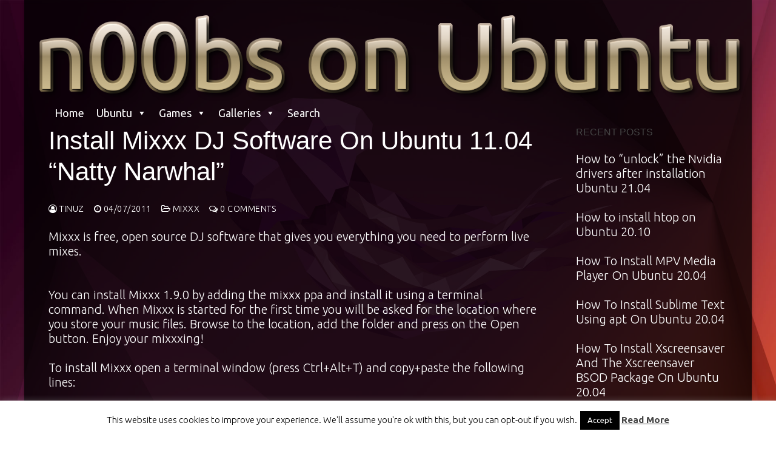

--- FILE ---
content_type: text/html; charset=UTF-8
request_url: https://n00bsonubuntu.nl/content/install-mixxx-dj-software-on-ubuntu-11-04-natty-narwhal/
body_size: 27591
content:
<!doctype html>
<html dir="ltr" lang="en-US" prefix="og: https://ogp.me/ns#">
<head>
	<meta charset="UTF-8">
	<meta name="viewport" content="width=device-width, initial-scale=1, maximum-scale=10.0, user-scalable=yes">
	<link rel="profile" href="http://gmpg.org/xfn/11">
	<title>Install Mixxx DJ Software On Ubuntu 11.04 “Natty Narwhal” | n00bs on Ubuntu</title>
	<style>img:is([sizes="auto" i], [sizes^="auto," i]) { contain-intrinsic-size: 3000px 1500px }</style>
	
		<!-- All in One SEO 4.9.2 - aioseo.com -->
	<meta name="robots" content="max-image-preview:large" />
	<meta name="author" content="tinuz"/>
	<link rel="canonical" href="https://n00bsonubuntu.nl/content/install-mixxx-dj-software-on-ubuntu-11-04-natty-narwhal/" />
	<meta name="generator" content="All in One SEO (AIOSEO) 4.9.2" />
		<meta property="og:locale" content="en_US" />
		<meta property="og:site_name" content="n00bs on Ubuntu |" />
		<meta property="og:type" content="article" />
		<meta property="og:title" content="Install Mixxx DJ Software On Ubuntu 11.04 “Natty Narwhal” | n00bs on Ubuntu" />
		<meta property="og:url" content="https://n00bsonubuntu.nl/content/install-mixxx-dj-software-on-ubuntu-11-04-natty-narwhal/" />
		<meta property="og:image" content="https://i0.wp.com/n00bsonubuntu.nl/wp-content/uploads/2021/04/n00b-banner-large.png?fit=1361%2C169&#038;ssl=1" />
		<meta property="og:image:secure_url" content="https://i0.wp.com/n00bsonubuntu.nl/wp-content/uploads/2021/04/n00b-banner-large.png?fit=1361%2C169&#038;ssl=1" />
		<meta property="article:published_time" content="2011-07-04T08:48:41+00:00" />
		<meta property="article:modified_time" content="2013-03-29T19:48:03+00:00" />
		<meta name="twitter:card" content="summary" />
		<meta name="twitter:title" content="Install Mixxx DJ Software On Ubuntu 11.04 “Natty Narwhal” | n00bs on Ubuntu" />
		<meta name="twitter:image" content="https://i0.wp.com/n00bsonubuntu.nl/wp-content/uploads/2021/04/n00b-banner-large.png?fit=1361%2C169&amp;ssl=1" />
		<script type="application/ld+json" class="aioseo-schema">
			{"@context":"https:\/\/schema.org","@graph":[{"@type":"Article","@id":"https:\/\/n00bsonubuntu.nl\/content\/install-mixxx-dj-software-on-ubuntu-11-04-natty-narwhal\/#article","name":"Install Mixxx DJ Software On Ubuntu 11.04 \u201cNatty Narwhal\u201d | n00bs on Ubuntu","headline":"Install Mixxx DJ Software On Ubuntu 11.04 &#8220;Natty Narwhal&#8221;","author":{"@id":"https:\/\/n00bsonubuntu.nl\/content\/author\/tinuz\/#author"},"publisher":{"@id":"https:\/\/n00bsonubuntu.nl\/#organization"},"image":{"@type":"ImageObject","url":"https:\/\/i0.wp.com\/n00bsonubuntu.nl\/wp-content\/uploads\/2021\/04\/n00b-banner-large.png?fit=1361%2C169&ssl=1","@id":"https:\/\/n00bsonubuntu.nl\/#articleImage","width":1361,"height":169},"datePublished":"2011-07-04T10:48:41+02:00","dateModified":"2013-03-29T20:48:03+01:00","inLanguage":"en-US","mainEntityOfPage":{"@id":"https:\/\/n00bsonubuntu.nl\/content\/install-mixxx-dj-software-on-ubuntu-11-04-natty-narwhal\/#webpage"},"isPartOf":{"@id":"https:\/\/n00bsonubuntu.nl\/content\/install-mixxx-dj-software-on-ubuntu-11-04-natty-narwhal\/#webpage"},"articleSection":"Mixxx, Ubuntu 11.04, X-Slider, dj, Ubuntu 11.04, virtual"},{"@type":"BreadcrumbList","@id":"https:\/\/n00bsonubuntu.nl\/content\/install-mixxx-dj-software-on-ubuntu-11-04-natty-narwhal\/#breadcrumblist","itemListElement":[{"@type":"ListItem","@id":"https:\/\/n00bsonubuntu.nl#listItem","position":1,"name":"Home","item":"https:\/\/n00bsonubuntu.nl","nextItem":{"@type":"ListItem","@id":"https:\/\/n00bsonubuntu.nl\/content\/category\/ubuntu-11-04\/#listItem","name":"Ubuntu 11.04"}},{"@type":"ListItem","@id":"https:\/\/n00bsonubuntu.nl\/content\/category\/ubuntu-11-04\/#listItem","position":2,"name":"Ubuntu 11.04","item":"https:\/\/n00bsonubuntu.nl\/content\/category\/ubuntu-11-04\/","nextItem":{"@type":"ListItem","@id":"https:\/\/n00bsonubuntu.nl\/content\/install-mixxx-dj-software-on-ubuntu-11-04-natty-narwhal\/#listItem","name":"Install Mixxx DJ Software On Ubuntu 11.04 &#8220;Natty Narwhal&#8221;"},"previousItem":{"@type":"ListItem","@id":"https:\/\/n00bsonubuntu.nl#listItem","name":"Home"}},{"@type":"ListItem","@id":"https:\/\/n00bsonubuntu.nl\/content\/install-mixxx-dj-software-on-ubuntu-11-04-natty-narwhal\/#listItem","position":3,"name":"Install Mixxx DJ Software On Ubuntu 11.04 &#8220;Natty Narwhal&#8221;","previousItem":{"@type":"ListItem","@id":"https:\/\/n00bsonubuntu.nl\/content\/category\/ubuntu-11-04\/#listItem","name":"Ubuntu 11.04"}}]},{"@type":"Organization","@id":"https:\/\/n00bsonubuntu.nl\/#organization","name":"n00bs on Ubuntu","url":"https:\/\/n00bsonubuntu.nl\/","logo":{"@type":"ImageObject","url":"https:\/\/i0.wp.com\/n00bsonubuntu.nl\/wp-content\/uploads\/2021\/04\/n00b-banner-large.png?fit=1361%2C169&ssl=1","@id":"https:\/\/n00bsonubuntu.nl\/content\/install-mixxx-dj-software-on-ubuntu-11-04-natty-narwhal\/#organizationLogo","width":1361,"height":169},"image":{"@id":"https:\/\/n00bsonubuntu.nl\/content\/install-mixxx-dj-software-on-ubuntu-11-04-natty-narwhal\/#organizationLogo"}},{"@type":"Person","@id":"https:\/\/n00bsonubuntu.nl\/content\/author\/tinuz\/#author","url":"https:\/\/n00bsonubuntu.nl\/content\/author\/tinuz\/","name":"tinuz","image":{"@type":"ImageObject","@id":"https:\/\/n00bsonubuntu.nl\/content\/install-mixxx-dj-software-on-ubuntu-11-04-natty-narwhal\/#authorImage","url":"https:\/\/secure.gravatar.com\/avatar\/359dbc563c53aa5acab18635d3aeb13f?s=96&d=mm&r=g","width":96,"height":96,"caption":"tinuz"}},{"@type":"WebPage","@id":"https:\/\/n00bsonubuntu.nl\/content\/install-mixxx-dj-software-on-ubuntu-11-04-natty-narwhal\/#webpage","url":"https:\/\/n00bsonubuntu.nl\/content\/install-mixxx-dj-software-on-ubuntu-11-04-natty-narwhal\/","name":"Install Mixxx DJ Software On Ubuntu 11.04 \u201cNatty Narwhal\u201d | n00bs on Ubuntu","inLanguage":"en-US","isPartOf":{"@id":"https:\/\/n00bsonubuntu.nl\/#website"},"breadcrumb":{"@id":"https:\/\/n00bsonubuntu.nl\/content\/install-mixxx-dj-software-on-ubuntu-11-04-natty-narwhal\/#breadcrumblist"},"author":{"@id":"https:\/\/n00bsonubuntu.nl\/content\/author\/tinuz\/#author"},"creator":{"@id":"https:\/\/n00bsonubuntu.nl\/content\/author\/tinuz\/#author"},"datePublished":"2011-07-04T10:48:41+02:00","dateModified":"2013-03-29T20:48:03+01:00"},{"@type":"WebSite","@id":"https:\/\/n00bsonubuntu.nl\/#website","url":"https:\/\/n00bsonubuntu.nl\/","name":"n00bs on Ubuntu","inLanguage":"en-US","publisher":{"@id":"https:\/\/n00bsonubuntu.nl\/#organization"}}]}
		</script>
		<!-- All in One SEO -->

<link rel='dns-prefetch' href='//secure.gravatar.com' />
<link rel='dns-prefetch' href='//www.googletagmanager.com' />
<link rel='dns-prefetch' href='//stats.wp.com' />
<link rel='dns-prefetch' href='//fonts.googleapis.com' />
<link rel='dns-prefetch' href='//v0.wordpress.com' />
<link rel='dns-prefetch' href='//pagead2.googlesyndication.com' />
<link rel='preconnect' href='//i0.wp.com' />
<link rel='preconnect' href='//c0.wp.com' />
<link rel="alternate" type="application/rss+xml" title="n00bs on Ubuntu &raquo; Feed" href="https://n00bsonubuntu.nl/feed/" />
<link rel="alternate" type="application/rss+xml" title="n00bs on Ubuntu &raquo; Comments Feed" href="https://n00bsonubuntu.nl/comments/feed/" />
<link rel="alternate" type="application/rss+xml" title="n00bs on Ubuntu &raquo; Install Mixxx DJ Software On Ubuntu 11.04 &#8220;Natty Narwhal&#8221; Comments Feed" href="https://n00bsonubuntu.nl/content/install-mixxx-dj-software-on-ubuntu-11-04-natty-narwhal/feed/" />
<script type="text/javascript">
/* <![CDATA[ */
window._wpemojiSettings = {"baseUrl":"https:\/\/s.w.org\/images\/core\/emoji\/15.0.3\/72x72\/","ext":".png","svgUrl":"https:\/\/s.w.org\/images\/core\/emoji\/15.0.3\/svg\/","svgExt":".svg","source":{"concatemoji":"https:\/\/n00bsonubuntu.nl\/wp-includes\/js\/wp-emoji-release.min.js?ver=6.7.4"}};
/*! This file is auto-generated */
!function(i,n){var o,s,e;function c(e){try{var t={supportTests:e,timestamp:(new Date).valueOf()};sessionStorage.setItem(o,JSON.stringify(t))}catch(e){}}function p(e,t,n){e.clearRect(0,0,e.canvas.width,e.canvas.height),e.fillText(t,0,0);var t=new Uint32Array(e.getImageData(0,0,e.canvas.width,e.canvas.height).data),r=(e.clearRect(0,0,e.canvas.width,e.canvas.height),e.fillText(n,0,0),new Uint32Array(e.getImageData(0,0,e.canvas.width,e.canvas.height).data));return t.every(function(e,t){return e===r[t]})}function u(e,t,n){switch(t){case"flag":return n(e,"\ud83c\udff3\ufe0f\u200d\u26a7\ufe0f","\ud83c\udff3\ufe0f\u200b\u26a7\ufe0f")?!1:!n(e,"\ud83c\uddfa\ud83c\uddf3","\ud83c\uddfa\u200b\ud83c\uddf3")&&!n(e,"\ud83c\udff4\udb40\udc67\udb40\udc62\udb40\udc65\udb40\udc6e\udb40\udc67\udb40\udc7f","\ud83c\udff4\u200b\udb40\udc67\u200b\udb40\udc62\u200b\udb40\udc65\u200b\udb40\udc6e\u200b\udb40\udc67\u200b\udb40\udc7f");case"emoji":return!n(e,"\ud83d\udc26\u200d\u2b1b","\ud83d\udc26\u200b\u2b1b")}return!1}function f(e,t,n){var r="undefined"!=typeof WorkerGlobalScope&&self instanceof WorkerGlobalScope?new OffscreenCanvas(300,150):i.createElement("canvas"),a=r.getContext("2d",{willReadFrequently:!0}),o=(a.textBaseline="top",a.font="600 32px Arial",{});return e.forEach(function(e){o[e]=t(a,e,n)}),o}function t(e){var t=i.createElement("script");t.src=e,t.defer=!0,i.head.appendChild(t)}"undefined"!=typeof Promise&&(o="wpEmojiSettingsSupports",s=["flag","emoji"],n.supports={everything:!0,everythingExceptFlag:!0},e=new Promise(function(e){i.addEventListener("DOMContentLoaded",e,{once:!0})}),new Promise(function(t){var n=function(){try{var e=JSON.parse(sessionStorage.getItem(o));if("object"==typeof e&&"number"==typeof e.timestamp&&(new Date).valueOf()<e.timestamp+604800&&"object"==typeof e.supportTests)return e.supportTests}catch(e){}return null}();if(!n){if("undefined"!=typeof Worker&&"undefined"!=typeof OffscreenCanvas&&"undefined"!=typeof URL&&URL.createObjectURL&&"undefined"!=typeof Blob)try{var e="postMessage("+f.toString()+"("+[JSON.stringify(s),u.toString(),p.toString()].join(",")+"));",r=new Blob([e],{type:"text/javascript"}),a=new Worker(URL.createObjectURL(r),{name:"wpTestEmojiSupports"});return void(a.onmessage=function(e){c(n=e.data),a.terminate(),t(n)})}catch(e){}c(n=f(s,u,p))}t(n)}).then(function(e){for(var t in e)n.supports[t]=e[t],n.supports.everything=n.supports.everything&&n.supports[t],"flag"!==t&&(n.supports.everythingExceptFlag=n.supports.everythingExceptFlag&&n.supports[t]);n.supports.everythingExceptFlag=n.supports.everythingExceptFlag&&!n.supports.flag,n.DOMReady=!1,n.readyCallback=function(){n.DOMReady=!0}}).then(function(){return e}).then(function(){var e;n.supports.everything||(n.readyCallback(),(e=n.source||{}).concatemoji?t(e.concatemoji):e.wpemoji&&e.twemoji&&(t(e.twemoji),t(e.wpemoji)))}))}((window,document),window._wpemojiSettings);
/* ]]> */
</script>
<style id='wp-emoji-styles-inline-css' type='text/css'>

	img.wp-smiley, img.emoji {
		display: inline !important;
		border: none !important;
		box-shadow: none !important;
		height: 1em !important;
		width: 1em !important;
		margin: 0 0.07em !important;
		vertical-align: -0.1em !important;
		background: none !important;
		padding: 0 !important;
	}
</style>
<link rel='stylesheet' id='aioseo/css/src/vue/standalone/blocks/table-of-contents/global.scss-css' href='https://n00bsonubuntu.nl/wp-content/plugins/all-in-one-seo-pack/dist/Lite/assets/css/table-of-contents/global.e90f6d47.css?ver=4.9.2' type='text/css' media='all' />
<style id='ctc-term-title-style-inline-css' type='text/css'>
.ctc-block-controls-dropdown .components-base-control__field{margin:0 !important}

</style>
<style id='ctc-copy-button-style-inline-css' type='text/css'>
.wp-block-ctc-copy-button{font-size:14px;line-height:normal;padding:8px 16px;border-width:1px;border-style:solid;border-color:inherit;border-radius:4px;cursor:pointer;display:inline-block}.ctc-copy-button-textarea{display:none !important}
</style>
<style id='ctc-copy-icon-style-inline-css' type='text/css'>
.wp-block-ctc-copy-icon .ctc-block-copy-icon{background:rgba(0,0,0,0);padding:0;margin:0;position:relative;cursor:pointer}.wp-block-ctc-copy-icon .ctc-block-copy-icon .check-icon{display:none}.wp-block-ctc-copy-icon .ctc-block-copy-icon svg{height:1em;width:1em}.wp-block-ctc-copy-icon .ctc-block-copy-icon::after{position:absolute;content:attr(aria-label);padding:.5em .75em;right:100%;color:#fff;background:#24292f;font-size:11px;border-radius:6px;line-height:1;right:100%;bottom:50%;margin-right:6px;-webkit-transform:translateY(50%);transform:translateY(50%)}.wp-block-ctc-copy-icon .ctc-block-copy-icon::before{content:"";top:50%;bottom:50%;left:-7px;margin-top:-6px;border:6px solid rgba(0,0,0,0);border-left-color:#24292f;position:absolute}.wp-block-ctc-copy-icon .ctc-block-copy-icon::after,.wp-block-ctc-copy-icon .ctc-block-copy-icon::before{opacity:0;visibility:hidden;-webkit-transition:opacity .2s ease-in-out,visibility .2s ease-in-out;transition:opacity .2s ease-in-out,visibility .2s ease-in-out}.wp-block-ctc-copy-icon .ctc-block-copy-icon.copied::after,.wp-block-ctc-copy-icon .ctc-block-copy-icon.copied::before{opacity:1;visibility:visible;-webkit-transition:opacity .2s ease-in-out,visibility .2s ease-in-out;transition:opacity .2s ease-in-out,visibility .2s ease-in-out}.wp-block-ctc-copy-icon .ctc-block-copy-icon.copied .check-icon{display:inline-block}.wp-block-ctc-copy-icon .ctc-block-copy-icon.copied .copy-icon{display:none !important}.ctc-copy-icon-textarea{display:none !important}
</style>
<style id='ctc-social-share-style-inline-css' type='text/css'>
.wp-block-ctc-social-share{display:-webkit-box;display:-ms-flexbox;display:flex;-webkit-box-align:center;-ms-flex-align:center;align-items:center;gap:8px}.wp-block-ctc-social-share svg{height:16px;width:16px}.wp-block-ctc-social-share a{display:-webkit-inline-box;display:-ms-inline-flexbox;display:inline-flex}.wp-block-ctc-social-share a:focus{outline:none}
</style>
<link rel='stylesheet' id='mediaelement-css' href='https://c0.wp.com/c/6.7.4/wp-includes/js/mediaelement/mediaelementplayer-legacy.min.css' type='text/css' media='all' />
<link rel='stylesheet' id='wp-mediaelement-css' href='https://c0.wp.com/c/6.7.4/wp-includes/js/mediaelement/wp-mediaelement.min.css' type='text/css' media='all' />
<style id='jetpack-sharing-buttons-style-inline-css' type='text/css'>
.jetpack-sharing-buttons__services-list{display:flex;flex-direction:row;flex-wrap:wrap;gap:0;list-style-type:none;margin:5px;padding:0}.jetpack-sharing-buttons__services-list.has-small-icon-size{font-size:12px}.jetpack-sharing-buttons__services-list.has-normal-icon-size{font-size:16px}.jetpack-sharing-buttons__services-list.has-large-icon-size{font-size:24px}.jetpack-sharing-buttons__services-list.has-huge-icon-size{font-size:36px}@media print{.jetpack-sharing-buttons__services-list{display:none!important}}.editor-styles-wrapper .wp-block-jetpack-sharing-buttons{gap:0;padding-inline-start:0}ul.jetpack-sharing-buttons__services-list.has-background{padding:1.25em 2.375em}
</style>
<link rel='stylesheet' id='cookie-law-info-css' href='https://n00bsonubuntu.nl/wp-content/plugins/cookie-law-info/legacy/public/css/cookie-law-info-public.css?ver=3.3.8' type='text/css' media='all' />
<link rel='stylesheet' id='cookie-law-info-gdpr-css' href='https://n00bsonubuntu.nl/wp-content/plugins/cookie-law-info/legacy/public/css/cookie-law-info-gdpr.css?ver=3.3.8' type='text/css' media='all' />
<link rel='stylesheet' id='copy-the-code-css' href='https://n00bsonubuntu.nl/wp-content/plugins/copy-the-code/assets/css/copy-the-code.css?ver=4.1.1' type='text/css' media='all' />
<link rel='stylesheet' id='ctc-copy-inline-css' href='https://n00bsonubuntu.nl/wp-content/plugins/copy-the-code/assets/css/copy-inline.css?ver=4.1.1' type='text/css' media='all' />
<link rel='stylesheet' id='megamenu-css' href='https://n00bsonubuntu.nl/wp-content/uploads/maxmegamenu/style.css?ver=44e0b4' type='text/css' media='all' />
<link rel='stylesheet' id='dashicons-css' href='https://c0.wp.com/c/6.7.4/wp-includes/css/dashicons.min.css' type='text/css' media='all' />
<link rel='stylesheet' id='wpdreams-asl-basic-css' href='https://n00bsonubuntu.nl/wp-content/plugins/ajax-search-lite/css/style.basic.css?ver=4.13.4' type='text/css' media='all' />
<style id='wpdreams-asl-basic-inline-css' type='text/css'>

					div[id*='ajaxsearchlitesettings'].searchsettings .asl_option_inner label {
						font-size: 0px !important;
						color: rgba(0, 0, 0, 0);
					}
					div[id*='ajaxsearchlitesettings'].searchsettings .asl_option_inner label:after {
						font-size: 11px !important;
						position: absolute;
						top: 0;
						left: 0;
						z-index: 1;
					}
					.asl_w_container {
						width: 100%;
						margin: 0px 0px 0px 0px;
						min-width: 200px;
					}
					div[id*='ajaxsearchlite'].asl_m {
						width: 100%;
					}
					div[id*='ajaxsearchliteres'].wpdreams_asl_results div.resdrg span.highlighted {
						font-weight: bold;
						color: rgba(217, 49, 43, 1);
						background-color: rgba(238, 238, 238, 1);
					}
					div[id*='ajaxsearchliteres'].wpdreams_asl_results .results img.asl_image {
						width: 70px;
						height: 70px;
						object-fit: cover;
					}
					div[id*='ajaxsearchlite'].asl_r .results {
						max-height: none;
					}
					div[id*='ajaxsearchlite'].asl_r {
						position: absolute;
					}
				
						div.asl_r.asl_w.vertical .results .item::after {
							display: block;
							position: absolute;
							bottom: 0;
							content: '';
							height: 1px;
							width: 100%;
							background: #D8D8D8;
						}
						div.asl_r.asl_w.vertical .results .item.asl_last_item::after {
							display: none;
						}
					
</style>
<link rel='stylesheet' id='wpdreams-asl-instance-css' href='https://n00bsonubuntu.nl/wp-content/plugins/ajax-search-lite/css/style-simple-grey.css?ver=4.13.4' type='text/css' media='all' />
<link rel='stylesheet' id='fancybox-css' href='https://n00bsonubuntu.nl/wp-content/plugins/easy-fancybox/fancybox/1.5.4/jquery.fancybox.css?ver=1769146511' type='text/css' media='screen' />
<link rel='stylesheet' id='wpdiscuz-frontend-css-css' href='https://n00bsonubuntu.nl/wp-content/plugins/wpdiscuz/themes/default/style.css?ver=7.6.40' type='text/css' media='all' />
<style id='wpdiscuz-frontend-css-inline-css' type='text/css'>
 #wpdcom .wpd-blog-administrator .wpd-comment-label{color:#ffffff;background-color:#00B38F;border:none}#wpdcom .wpd-blog-administrator .wpd-comment-author, #wpdcom .wpd-blog-administrator .wpd-comment-author a{color:#00B38F}#wpdcom.wpd-layout-1 .wpd-comment .wpd-blog-administrator .wpd-avatar img{border-color:#00B38F}#wpdcom.wpd-layout-2 .wpd-comment.wpd-reply .wpd-comment-wrap.wpd-blog-administrator{border-left:3px solid #00B38F}#wpdcom.wpd-layout-2 .wpd-comment .wpd-blog-administrator .wpd-avatar img{border-bottom-color:#00B38F}#wpdcom.wpd-layout-3 .wpd-blog-administrator .wpd-comment-subheader{border-top:1px dashed #00B38F}#wpdcom.wpd-layout-3 .wpd-reply .wpd-blog-administrator .wpd-comment-right{border-left:1px solid #00B38F}#wpdcom .wpd-blog-editor .wpd-comment-label{color:#ffffff;background-color:#00B38F;border:none}#wpdcom .wpd-blog-editor .wpd-comment-author, #wpdcom .wpd-blog-editor .wpd-comment-author a{color:#00B38F}#wpdcom.wpd-layout-1 .wpd-comment .wpd-blog-editor .wpd-avatar img{border-color:#00B38F}#wpdcom.wpd-layout-2 .wpd-comment.wpd-reply .wpd-comment-wrap.wpd-blog-editor{border-left:3px solid #00B38F}#wpdcom.wpd-layout-2 .wpd-comment .wpd-blog-editor .wpd-avatar img{border-bottom-color:#00B38F}#wpdcom.wpd-layout-3 .wpd-blog-editor .wpd-comment-subheader{border-top:1px dashed #00B38F}#wpdcom.wpd-layout-3 .wpd-reply .wpd-blog-editor .wpd-comment-right{border-left:1px solid #00B38F}#wpdcom .wpd-blog-author .wpd-comment-label{color:#ffffff;background-color:#00B38F;border:none}#wpdcom .wpd-blog-author .wpd-comment-author, #wpdcom .wpd-blog-author .wpd-comment-author a{color:#00B38F}#wpdcom.wpd-layout-1 .wpd-comment .wpd-blog-author .wpd-avatar img{border-color:#00B38F}#wpdcom.wpd-layout-2 .wpd-comment .wpd-blog-author .wpd-avatar img{border-bottom-color:#00B38F}#wpdcom.wpd-layout-3 .wpd-blog-author .wpd-comment-subheader{border-top:1px dashed #00B38F}#wpdcom.wpd-layout-3 .wpd-reply .wpd-blog-author .wpd-comment-right{border-left:1px solid #00B38F}#wpdcom .wpd-blog-contributor .wpd-comment-label{color:#ffffff;background-color:#00B38F;border:none}#wpdcom .wpd-blog-contributor .wpd-comment-author, #wpdcom .wpd-blog-contributor .wpd-comment-author a{color:#00B38F}#wpdcom.wpd-layout-1 .wpd-comment .wpd-blog-contributor .wpd-avatar img{border-color:#00B38F}#wpdcom.wpd-layout-2 .wpd-comment .wpd-blog-contributor .wpd-avatar img{border-bottom-color:#00B38F}#wpdcom.wpd-layout-3 .wpd-blog-contributor .wpd-comment-subheader{border-top:1px dashed #00B38F}#wpdcom.wpd-layout-3 .wpd-reply .wpd-blog-contributor .wpd-comment-right{border-left:1px solid #00B38F}#wpdcom .wpd-blog-subscriber .wpd-comment-label{color:#ffffff;background-color:#00B38F;border:none}#wpdcom .wpd-blog-subscriber .wpd-comment-author, #wpdcom .wpd-blog-subscriber .wpd-comment-author a{color:#00B38F}#wpdcom.wpd-layout-2 .wpd-comment .wpd-blog-subscriber .wpd-avatar img{border-bottom-color:#00B38F}#wpdcom.wpd-layout-3 .wpd-blog-subscriber .wpd-comment-subheader{border-top:1px dashed #00B38F}#wpdcom .wpd-blog-css_js_designer .wpd-comment-label{color:#ffffff;background-color:#00B38F;border:none}#wpdcom .wpd-blog-css_js_designer .wpd-comment-author, #wpdcom .wpd-blog-css_js_designer .wpd-comment-author a{color:#00B38F}#wpdcom.wpd-layout-1 .wpd-comment .wpd-blog-css_js_designer .wpd-avatar img{border-color:#00B38F}#wpdcom.wpd-layout-2 .wpd-comment .wpd-blog-css_js_designer .wpd-avatar img{border-bottom-color:#00B38F}#wpdcom.wpd-layout-3 .wpd-blog-css_js_designer .wpd-comment-subheader{border-top:1px dashed #00B38F}#wpdcom.wpd-layout-3 .wpd-reply .wpd-blog-css_js_designer .wpd-comment-right{border-left:1px solid #00B38F}#wpdcom .wpd-blog-post_author .wpd-comment-label{color:#ffffff;background-color:#00B38F;border:none}#wpdcom .wpd-blog-post_author .wpd-comment-author, #wpdcom .wpd-blog-post_author .wpd-comment-author a{color:#00B38F}#wpdcom .wpd-blog-post_author .wpd-avatar img{border-color:#00B38F}#wpdcom.wpd-layout-1 .wpd-comment .wpd-blog-post_author .wpd-avatar img{border-color:#00B38F}#wpdcom.wpd-layout-2 .wpd-comment.wpd-reply .wpd-comment-wrap.wpd-blog-post_author{border-left:3px solid #00B38F}#wpdcom.wpd-layout-2 .wpd-comment .wpd-blog-post_author .wpd-avatar img{border-bottom-color:#00B38F}#wpdcom.wpd-layout-3 .wpd-blog-post_author .wpd-comment-subheader{border-top:1px dashed #00B38F}#wpdcom.wpd-layout-3 .wpd-reply .wpd-blog-post_author .wpd-comment-right{border-left:1px solid #00B38F}#wpdcom .wpd-blog-guest .wpd-comment-label{color:#ffffff;background-color:#00B38F;border:none}#wpdcom .wpd-blog-guest .wpd-comment-author, #wpdcom .wpd-blog-guest .wpd-comment-author a{color:#00B38F}#wpdcom.wpd-layout-3 .wpd-blog-guest .wpd-comment-subheader{border-top:1px dashed #00B38F}#comments, #respond, .comments-area, #wpdcom{}#wpdcom .ql-editor > *{color:#777777}#wpdcom .ql-editor::before{}#wpdcom .ql-toolbar{border:1px solid #DDDDDD;border-top:none}#wpdcom .ql-container{border:1px solid #DDDDDD;border-bottom:none}#wpdcom .wpd-form-row .wpdiscuz-item input[type="text"], #wpdcom .wpd-form-row .wpdiscuz-item input[type="email"], #wpdcom .wpd-form-row .wpdiscuz-item input[type="url"], #wpdcom .wpd-form-row .wpdiscuz-item input[type="color"], #wpdcom .wpd-form-row .wpdiscuz-item input[type="date"], #wpdcom .wpd-form-row .wpdiscuz-item input[type="datetime"], #wpdcom .wpd-form-row .wpdiscuz-item input[type="datetime-local"], #wpdcom .wpd-form-row .wpdiscuz-item input[type="month"], #wpdcom .wpd-form-row .wpdiscuz-item input[type="number"], #wpdcom .wpd-form-row .wpdiscuz-item input[type="time"], #wpdcom textarea, #wpdcom select{border:1px solid #DDDDDD;color:#777777}#wpdcom .wpd-form-row .wpdiscuz-item textarea{border:1px solid #DDDDDD}#wpdcom input::placeholder, #wpdcom textarea::placeholder, #wpdcom input::-moz-placeholder, #wpdcom textarea::-webkit-input-placeholder{}#wpdcom .wpd-comment-text{color:#777777}#wpdcom .wpd-thread-head .wpd-thread-info{border-bottom:2px solid #00B38F}#wpdcom .wpd-thread-head .wpd-thread-info.wpd-reviews-tab svg{fill:#00B38F}#wpdcom .wpd-thread-head .wpdiscuz-user-settings{border-bottom:2px solid #00B38F}#wpdcom .wpd-thread-head .wpdiscuz-user-settings:hover{color:#00B38F}#wpdcom .wpd-comment .wpd-follow-link:hover{color:#00B38F}#wpdcom .wpd-comment-status .wpd-sticky{color:#00B38F}#wpdcom .wpd-thread-filter .wpdf-active{color:#00B38F;border-bottom-color:#00B38F}#wpdcom .wpd-comment-info-bar{border:1px dashed #33c3a6;background:#e6f8f4}#wpdcom .wpd-comment-info-bar .wpd-current-view i{color:#00B38F}#wpdcom .wpd-filter-view-all:hover{background:#00B38F}#wpdcom .wpdiscuz-item .wpdiscuz-rating > label{color:#DDDDDD}#wpdcom .wpdiscuz-item .wpdiscuz-rating:not(:checked) > label:hover, .wpdiscuz-rating:not(:checked) > label:hover ~ label{}#wpdcom .wpdiscuz-item .wpdiscuz-rating > input ~ label:hover, #wpdcom .wpdiscuz-item .wpdiscuz-rating > input:not(:checked) ~ label:hover ~ label, #wpdcom .wpdiscuz-item .wpdiscuz-rating > input:not(:checked) ~ label:hover ~ label{color:#FFED85}#wpdcom .wpdiscuz-item .wpdiscuz-rating > input:checked ~ label:hover, #wpdcom .wpdiscuz-item .wpdiscuz-rating > input:checked ~ label:hover, #wpdcom .wpdiscuz-item .wpdiscuz-rating > label:hover ~ input:checked ~ label, #wpdcom .wpdiscuz-item .wpdiscuz-rating > input:checked + label:hover ~ label, #wpdcom .wpdiscuz-item .wpdiscuz-rating > input:checked ~ label:hover ~ label, .wpd-custom-field .wcf-active-star, #wpdcom .wpdiscuz-item .wpdiscuz-rating > input:checked ~ label{color:#FFD700}#wpd-post-rating .wpd-rating-wrap .wpd-rating-stars svg .wpd-star{fill:#DDDDDD}#wpd-post-rating .wpd-rating-wrap .wpd-rating-stars svg .wpd-active{fill:#FFD700}#wpd-post-rating .wpd-rating-wrap .wpd-rate-starts svg .wpd-star{fill:#DDDDDD}#wpd-post-rating .wpd-rating-wrap .wpd-rate-starts:hover svg .wpd-star{fill:#FFED85}#wpd-post-rating.wpd-not-rated .wpd-rating-wrap .wpd-rate-starts svg:hover ~ svg .wpd-star{fill:#DDDDDD}.wpdiscuz-post-rating-wrap .wpd-rating .wpd-rating-wrap .wpd-rating-stars svg .wpd-star{fill:#DDDDDD}.wpdiscuz-post-rating-wrap .wpd-rating .wpd-rating-wrap .wpd-rating-stars svg .wpd-active{fill:#FFD700}#wpdcom .wpd-comment .wpd-follow-active{color:#ff7a00}#wpdcom .page-numbers{color:#555;border:#555 1px solid}#wpdcom span.current{background:#555}#wpdcom.wpd-layout-1 .wpd-new-loaded-comment > .wpd-comment-wrap > .wpd-comment-right{background:#FFFAD6}#wpdcom.wpd-layout-2 .wpd-new-loaded-comment.wpd-comment > .wpd-comment-wrap > .wpd-comment-right{background:#FFFAD6}#wpdcom.wpd-layout-2 .wpd-new-loaded-comment.wpd-comment.wpd-reply > .wpd-comment-wrap > .wpd-comment-right{background:transparent}#wpdcom.wpd-layout-2 .wpd-new-loaded-comment.wpd-comment.wpd-reply > .wpd-comment-wrap{background:#FFFAD6}#wpdcom.wpd-layout-3 .wpd-new-loaded-comment.wpd-comment > .wpd-comment-wrap > .wpd-comment-right{background:#FFFAD6}#wpdcom .wpd-follow:hover i, #wpdcom .wpd-unfollow:hover i, #wpdcom .wpd-comment .wpd-follow-active:hover i{color:#00B38F}#wpdcom .wpdiscuz-readmore{cursor:pointer;color:#00B38F}.wpd-custom-field .wcf-pasiv-star, #wpcomm .wpdiscuz-item .wpdiscuz-rating > label{color:#DDDDDD}.wpd-wrapper .wpd-list-item.wpd-active{border-top:3px solid #00B38F}#wpdcom.wpd-layout-2 .wpd-comment.wpd-reply.wpd-unapproved-comment .wpd-comment-wrap{border-left:3px solid #FFFAD6}#wpdcom.wpd-layout-3 .wpd-comment.wpd-reply.wpd-unapproved-comment .wpd-comment-right{border-left:1px solid #FFFAD6}#wpdcom .wpd-prim-button{background-color:#555555;color:#FFFFFF}#wpdcom .wpd_label__check i.wpdicon-on{color:#555555;border:1px solid #aaaaaa}#wpd-bubble-wrapper #wpd-bubble-all-comments-count{color:#1DB99A}#wpd-bubble-wrapper > div{background-color:#1DB99A}#wpd-bubble-wrapper > #wpd-bubble #wpd-bubble-add-message{background-color:#1DB99A}#wpd-bubble-wrapper > #wpd-bubble #wpd-bubble-add-message::before{border-left-color:#1DB99A;border-right-color:#1DB99A}#wpd-bubble-wrapper.wpd-right-corner > #wpd-bubble #wpd-bubble-add-message::before{border-left-color:#1DB99A;border-right-color:#1DB99A}.wpd-inline-icon-wrapper path.wpd-inline-icon-first{fill:#1DB99A}.wpd-inline-icon-count{background-color:#1DB99A}.wpd-inline-icon-count::before{border-right-color:#1DB99A}.wpd-inline-form-wrapper::before{border-bottom-color:#1DB99A}.wpd-inline-form-question{background-color:#1DB99A}.wpd-inline-form{background-color:#1DB99A}.wpd-last-inline-comments-wrapper{border-color:#1DB99A}.wpd-last-inline-comments-wrapper::before{border-bottom-color:#1DB99A}.wpd-last-inline-comments-wrapper .wpd-view-all-inline-comments{background:#1DB99A}.wpd-last-inline-comments-wrapper .wpd-view-all-inline-comments:hover,.wpd-last-inline-comments-wrapper .wpd-view-all-inline-comments:active,.wpd-last-inline-comments-wrapper .wpd-view-all-inline-comments:focus{background-color:#1DB99A}#wpdcom .ql-snow .ql-tooltip[data-mode="link"]::before{content:"Enter link:"}#wpdcom .ql-snow .ql-tooltip.ql-editing a.ql-action::after{content:"Save"}.comments-area{width:auto}
</style>
<link rel='stylesheet' id='wpdiscuz-fa-css' href='https://n00bsonubuntu.nl/wp-content/plugins/wpdiscuz/assets/third-party/font-awesome-5.13.0/css/fa.min.css?ver=7.6.40' type='text/css' media='all' />
<link rel='stylesheet' id='wpdiscuz-combo-css-css' href='https://n00bsonubuntu.nl/wp-content/plugins/wpdiscuz/assets/css/wpdiscuz-combo.min.css?ver=6.7.4' type='text/css' media='all' />
<link rel='stylesheet' id='font-awesome-css' href='https://n00bsonubuntu.nl/wp-content/themes/customify/assets/fonts/font-awesome/css/font-awesome.min.css?ver=5.0.0' type='text/css' media='all' />
<link rel='stylesheet' id='customify-google-font-css' href='//fonts.googleapis.com/css?family=Ubuntu%3A300%2C300i%2C400%2C400i%2C500%2C500i%2C700%2C700i&#038;display=swap&#038;ver=0.4.8' type='text/css' media='all' />
<link rel='stylesheet' id='customify-style-css' href='https://n00bsonubuntu.nl/wp-content/themes/customify/style.css?ver=0.4.8' type='text/css' media='all' />
<style id='customify-style-inline-css' type='text/css'>

.customify-container, .layout-contained, .site-framed .site, .site-boxed .site { max-width: 1200px; } .main-layout-content .entry-content > .alignwide { width: calc( 1200px - 4em ); max-width: 100vw;  }

.header-top .header--row-inner,
					body:not(.fl-builder-edit) .button,
					body:not(.fl-builder-edit) button:not(.menu-mobile-toggle, .components-button, .customize-partial-edit-shortcut-button),
					body:not(.fl-builder-edit) input[type="button"]:not(.ed_button),
					button.button,
					input[type="button"]:not(.ed_button, .components-button, .customize-partial-edit-shortcut-button),
					input[type="reset"]:not(.components-button, .customize-partial-edit-shortcut-button),
					input[type="submit"]:not(.components-button, .customize-partial-edit-shortcut-button),
					.pagination .nav-links > *:hover,
					.pagination .nav-links span,
					.nav-menu-desktop.style-full-height .primary-menu-ul > li.current-menu-item > a,
					.nav-menu-desktop.style-full-height .primary-menu-ul > li.current-menu-ancestor > a,
					.nav-menu-desktop.style-full-height .primary-menu-ul > li > a:hover,
					.posts-layout .readmore-button:hover
					{
					    background-color: #ffffff;
					}
					.posts-layout .readmore-button {
						color: #ffffff;
					}
					.pagination .nav-links > *:hover,
					.pagination .nav-links span,
					.entry-single .tags-links a:hover,
					.entry-single .cat-links a:hover,
					.posts-layout .readmore-button,
					.posts-layout .readmore-button:hover
					{
					    border-color: #ffffff;
					}

.customify-builder-btn
					{
					    background-color: #c3512f;
					}

body
					{
					    color: #ffffff;
					}
					abbr, acronym {
					    border-bottom-color: #ffffff;
					}

a
	                {
	                    color: #000000;
					}

a:hover,
a:focus,
.link-meta:hover, .link-meta a:hover
{
    color: #111111;
}

h2 + h3,
.comments-area h2 + .comments-title,
.h2 + h3,
.comments-area .h2 + .comments-title,
.page-breadcrumb {
    border-top-color: #eaecee;
}
blockquote,
.site-content .widget-area .menu li.current-menu-item > a:before
{
    border-left-color: #eaecee;
}

@media screen and (min-width: 64em) {
    .comment-list .children li.comment {
        border-left-color: #eaecee;
    }
    .comment-list .children li.comment:after {
        background-color: #eaecee;
    }
}

.page-titlebar, .page-breadcrumb,
.posts-layout .entry-inner {
    border-bottom-color: #eaecee;
}

.header-search-form .search-field,
.entry-content .page-links a,
.header-search-modal,
.pagination .nav-links > *,
.entry-footer .tags-links a, .entry-footer .cat-links a,
.search .content-area article,
.site-content .widget-area .menu li.current-menu-item > a,
.posts-layout .entry-inner,
.post-navigation .nav-links,
article.comment .comment-meta,
.widget-area .widget_pages li a, .widget-area .widget_categories li a, .widget-area .widget_archive li a, .widget-area .widget_meta li a, .widget-area .widget_nav_menu li a, .widget-area .widget_product_categories li a, .widget-area .widget_recent_entries li a, .widget-area .widget_rss li a,
.widget-area .widget_recent_comments li
{
    border-color: #eaecee;
}

.header-search-modal::before {
    border-top-color: #eaecee;
    border-left-color: #eaecee;
}

@media screen and (min-width: 48em) {
    .content-sidebar.sidebar_vertical_border .content-area {
        border-right-color: #eaecee;
    }
    .sidebar-content.sidebar_vertical_border .content-area {
        border-left-color: #eaecee;
    }
    .sidebar-sidebar-content.sidebar_vertical_border .sidebar-primary {
        border-right-color: #eaecee;
    }
    .sidebar-sidebar-content.sidebar_vertical_border .sidebar-secondary {
        border-right-color: #eaecee;
    }
    .content-sidebar-sidebar.sidebar_vertical_border .sidebar-primary {
        border-left-color: #eaecee;
    }
    .content-sidebar-sidebar.sidebar_vertical_border .sidebar-secondary {
        border-left-color: #eaecee;
    }
    .sidebar-content-sidebar.sidebar_vertical_border .content-area {
        border-left-color: #eaecee;
        border-right-color: #eaecee;
    }
    .sidebar-content-sidebar.sidebar_vertical_border .content-area {
        border-left-color: #eaecee;
        border-right-color: #eaecee;
    }
}

article.comment .comment-post-author {
						background: #6d6d6d;
					}
					.pagination .nav-links > *,
					.link-meta,
					.link-meta a,
					.color-meta,
					.entry-single .tags-links:before,
					.entry-single .cats-links:before
					{
					    color: #6d6d6d;
					}

h1, h2, h3, h4, h5, h6 { color: #2b2b2b;}

.site-content .widget-title { color: #444444;}
body {
	font-family: "Ubuntu";
	font-style: normal;
	font-weight: 300;
	font-size: 20px;
	line-height: 24px;
}
#page-cover {
	background-image: url("https://n00bsonubuntu.nl/wp-content/themes/customify/assets/images/default-cover.jpg");
}

.header--row:not(.header--transparent).header-main .header--row-inner  {
	background-color: rgba(0,0,0,0.6);border-style: none;border-top-width: 0px;
	border-right-width: 0px;
	border-bottom-width: 1px;
	border-left-width: 0px;border-color: #eaecee;box-shadow: 0px 0px 0px 0px rgba(0,0,0,0.5) ;;
} 

.sub-menu .li-duplicator {
	display:none !important;
}

.header-search_icon-item .header-search-modal  {
	border-style: solid;
} 

.header-search_icon-item .search-field  {
	border-style: solid;
} 

.dark-mode .header-search_box-item .search-form-fields, .header-search_box-item .search-form-fields  {
	border-style: solid;
} 

.builder-item--primary-menu .nav-menu-desktop .primary-menu-ul > li > a  {
	color: #ffffff; text-decoration-color: #ffffff;background-color: rgba(0,0,0,0);
} 

body  {
	background-image: url("https://i0.wp.com/n00bsonubuntu.nl/wp-content/uploads/2023/06/2204-lts.png?fit=1920%2C1080&ssl=1");-webkit-background-size: cover; -moz-background-size: cover; -o-background-size: cover; background-size: cover;background-position: center;background-repeat: no-repeat;background-attachment: fixed;
} 

.site-content .content-area  {
	background-color: rgba(2,2,2,0);
} 


/* CSS for desktop */

#page-cover .page-cover-inner {
	min-height: 300px;
}

.header--row.header-top .customify-grid, .header--row.header-top .style-full-height .primary-menu-ul > li > a {
	min-height: 33px;
}

.header--row.header-main .customify-grid, .header--row.header-main .style-full-height .primary-menu-ul > li > a {
	min-height: 90px;
}

.header--row.header-bottom .customify-grid, .header--row.header-bottom .style-full-height .primary-menu-ul > li > a {
	min-height: 55px;
}

.site-header .site-branding img { max-width: 1175px; } .site-header .cb-row--mobile .site-branding img { width: 1175px; }

.header--row .builder-item--logo, .builder-item.builder-item--group .item--inner.builder-item--logo {
	margin-top: 0px;
	margin-right: 0px;
	margin-left: -25px;
}

.header--row .builder-first--logo {
	text-align: center;
}

.header--row .builder-first--nav-icon {
	text-align: right;
}

.header-search_icon-item .search-submit {
	margin-left: -40px;
}

.header-search_box-item .search-submit{margin-left: -40px;} .header-search_box-item .woo_bootster_search .search-submit{margin-left: -40px;} .header-search_box-item .header-search-form button.search-submit{margin-left:-40px;}

.header--row .builder-first--primary-menu {
	text-align: left;
}

.footer--row .builder-first--footer-1 {
	text-align: center;
}

.footer--row .builder-first--footer_copyright {
	text-align: center;
}


/* CSS for tablet */
@media screen and (max-width: 1024px) { 
#page-cover .page-cover-inner {
	min-height: 250px;
}

.header--row .builder-first--nav-icon {
	text-align: right;
}

.header-search_icon-item .search-submit {
	margin-left: -40px;
}

.header-search_box-item .search-submit{margin-left: -40px;} .header-search_box-item .woo_bootster_search .search-submit{margin-left: -40px;} .header-search_box-item .header-search-form button.search-submit{margin-left:-40px;}
 }

/* CSS for mobile */
@media screen and (max-width: 568px) { 
#page-cover .page-cover-inner {
	min-height: 200px;
}

.header--row.header-top .customify-grid, .header--row.header-top .style-full-height .primary-menu-ul > li > a {
	min-height: 33px;
}

.header--row .builder-first--nav-icon {
	text-align: right;
}

.header-search_icon-item .search-submit {
	margin-left: -40px;
}

.header-search_box-item .search-submit{margin-left: -40px;} .header-search_box-item .woo_bootster_search .search-submit{margin-left: -40px;} .header-search_box-item .header-search-form button.search-submit{margin-left:-40px;}
 }

</style>
<link rel='stylesheet' id='sharedaddy-css' href='https://c0.wp.com/p/jetpack/15.3.1/modules/sharedaddy/sharing.css' type='text/css' media='all' />
<link rel='stylesheet' id='social-logos-css' href='https://c0.wp.com/p/jetpack/15.3.1/_inc/social-logos/social-logos.min.css' type='text/css' media='all' />
<script type="text/javascript" src="https://n00bsonubuntu.nl/wp-content/plugins/jquery-updater/js/jquery-3.7.1.min.js?ver=3.7.1" id="jquery-core-js"></script>
<script type="text/javascript" src="https://n00bsonubuntu.nl/wp-content/plugins/jquery-updater/js/jquery-migrate-3.5.2.min.js?ver=3.5.2" id="jquery-migrate-js"></script>
<script type="text/javascript" src="https://n00bsonubuntu.nl/wp-content/plugins/copy-the-code/classes/gutenberg/blocks/copy-button/js/frontend.js?ver=1.0.0" id="ctc-copy-button-script-2-js"></script>
<script type="text/javascript" src="https://n00bsonubuntu.nl/wp-content/plugins/copy-the-code/classes/gutenberg/blocks/copy-icon/js/frontend.js?ver=1.0.0" id="ctc-copy-icon-script-2-js"></script>
<script type="text/javascript" id="cookie-law-info-js-extra">
/* <![CDATA[ */
var Cli_Data = {"nn_cookie_ids":[],"cookielist":[],"non_necessary_cookies":[],"ccpaEnabled":"","ccpaRegionBased":"","ccpaBarEnabled":"","strictlyEnabled":["necessary","obligatoire"],"ccpaType":"gdpr","js_blocking":"","custom_integration":"","triggerDomRefresh":"","secure_cookies":""};
var cli_cookiebar_settings = {"animate_speed_hide":"500","animate_speed_show":"500","background":"#fff","border":"#444","border_on":"","button_1_button_colour":"#000","button_1_button_hover":"#000000","button_1_link_colour":"#fff","button_1_as_button":"1","button_1_new_win":"","button_2_button_colour":"#333","button_2_button_hover":"#292929","button_2_link_colour":"#444","button_2_as_button":"","button_2_hidebar":"","button_3_button_colour":"#000","button_3_button_hover":"#000000","button_3_link_colour":"#fff","button_3_as_button":"1","button_3_new_win":"","button_4_button_colour":"#000","button_4_button_hover":"#000000","button_4_link_colour":"#fff","button_4_as_button":"1","button_7_button_colour":"#61a229","button_7_button_hover":"#4e8221","button_7_link_colour":"#fff","button_7_as_button":"1","button_7_new_win":"","font_family":"inherit","header_fix":"","notify_animate_hide":"1","notify_animate_show":"","notify_div_id":"#cookie-law-info-bar","notify_position_horizontal":"right","notify_position_vertical":"bottom","scroll_close":"1","scroll_close_reload":"","accept_close_reload":"","reject_close_reload":"","showagain_tab":"","showagain_background":"#fff","showagain_border":"#000","showagain_div_id":"#cookie-law-info-again","showagain_x_position":"100px","text":"#000","show_once_yn":"","show_once":"10000","logging_on":"","as_popup":"","popup_overlay":"1","bar_heading_text":"","cookie_bar_as":"banner","popup_showagain_position":"bottom-right","widget_position":"left"};
var log_object = {"ajax_url":"https:\/\/n00bsonubuntu.nl\/wp-admin\/admin-ajax.php"};
/* ]]> */
</script>
<script type="text/javascript" src="https://n00bsonubuntu.nl/wp-content/plugins/cookie-law-info/legacy/public/js/cookie-law-info-public.js?ver=3.3.8" id="cookie-law-info-js"></script>

<!-- Google tag (gtag.js) snippet added by Site Kit -->
<!-- Google Analytics snippet added by Site Kit -->
<script type="text/javascript" src="https://www.googletagmanager.com/gtag/js?id=GT-MQ7ZX4J" id="google_gtagjs-js" async></script>
<script type="text/javascript" id="google_gtagjs-js-after">
/* <![CDATA[ */
window.dataLayer = window.dataLayer || [];function gtag(){dataLayer.push(arguments);}
gtag("set","linker",{"domains":["n00bsonubuntu.nl"]});
gtag("js", new Date());
gtag("set", "developer_id.dZTNiMT", true);
gtag("config", "GT-MQ7ZX4J");
/* ]]> */
</script>
<link rel="https://api.w.org/" href="https://n00bsonubuntu.nl/wp-json/" /><link rel="alternate" title="JSON" type="application/json" href="https://n00bsonubuntu.nl/wp-json/wp/v2/posts/8541" /><link rel="EditURI" type="application/rsd+xml" title="RSD" href="https://n00bsonubuntu.nl/xmlrpc.php?rsd" />
<meta name="generator" content="WordPress 6.7.4" />
<link rel='shortlink' href='https://wp.me/p25G1O-2dL' />
<link rel="alternate" title="oEmbed (JSON)" type="application/json+oembed" href="https://n00bsonubuntu.nl/wp-json/oembed/1.0/embed?url=https%3A%2F%2Fn00bsonubuntu.nl%2Fcontent%2Finstall-mixxx-dj-software-on-ubuntu-11-04-natty-narwhal%2F" />
<link rel="alternate" title="oEmbed (XML)" type="text/xml+oembed" href="https://n00bsonubuntu.nl/wp-json/oembed/1.0/embed?url=https%3A%2F%2Fn00bsonubuntu.nl%2Fcontent%2Finstall-mixxx-dj-software-on-ubuntu-11-04-natty-narwhal%2F&#038;format=xml" />
<meta name="generator" content="Site Kit by Google 1.168.0" />	<style>img#wpstats{display:none}</style>
		<link rel="pingback" href="https://n00bsonubuntu.nl/xmlrpc.php">
<!-- Google AdSense meta tags added by Site Kit -->
<meta name="google-adsense-platform-account" content="ca-host-pub-2644536267352236">
<meta name="google-adsense-platform-domain" content="sitekit.withgoogle.com">
<!-- End Google AdSense meta tags added by Site Kit -->
				<link rel="preconnect" href="https://fonts.gstatic.com" crossorigin />
				<link rel="preload" as="style" href="//fonts.googleapis.com/css?family=Open+Sans&display=swap" />
								<link rel="stylesheet" href="//fonts.googleapis.com/css?family=Open+Sans&display=swap" media="all" />
				
<!-- Google AdSense snippet added by Site Kit -->
<script type="text/javascript" async="async" src="https://pagead2.googlesyndication.com/pagead/js/adsbygoogle.js?client=ca-pub-8241023043359954&amp;host=ca-host-pub-2644536267352236" crossorigin="anonymous"></script>

<!-- End Google AdSense snippet added by Site Kit -->
<link rel="icon" href="https://i0.wp.com/n00bsonubuntu.nl/wp-content/uploads/2018/05/love4tux.gif?fit=32%2C19&#038;ssl=1" sizes="32x32" />
<link rel="icon" href="https://i0.wp.com/n00bsonubuntu.nl/wp-content/uploads/2018/05/love4tux.gif?fit=50%2C30&#038;ssl=1" sizes="192x192" />
<link rel="apple-touch-icon" href="https://i0.wp.com/n00bsonubuntu.nl/wp-content/uploads/2018/05/love4tux.gif?fit=50%2C30&#038;ssl=1" />
<meta name="msapplication-TileImage" content="https://i0.wp.com/n00bsonubuntu.nl/wp-content/uploads/2018/05/love4tux.gif?fit=50%2C30&#038;ssl=1" />
		<style type="text/css" id="wp-custom-css">
			.transparent-spacer {
		background-color: rgba(0, 0, 0, 0.76);
		height: 24px;
}
.custom-banner {
    display: block;
	  max-width: 1200px;
	  min-height: 150px;
	  margin-left: auto;
	  margin-right: auto;
    padding-top: 10%;    
    position: center;
	  background-image: url("https://n00bsonubuntu.nl/wp-content/uploads/2021/04/n00b-banner-large.png");
	  background-repeat: no-repeat;
    background-size:100%;
	  background-position: center;
    z-index: 9999;
	background-color: rgba(0, 0, 0, 0.76);
}

/* Load additional font sets */

@import url(https://fonts.googleapis.com/css?family=Oswald);
@import url("https://fonts.googleapis.com/css?family=Voltaire");
@import url(https://fonts.googleapis.com/css?family=Ubuntu+Condensed);

/**
	slider by tinuz
	- First version
	
*/



figure { 
	display: inline-block; 
}

.sread {
	position: absolute;
	left:-9999px;
}
.cursive {
	font-family: 'Mr Dafoe', cursive;
}
.center {
	text-align: center;
}

#slideshow {
	position: relative;
	overflow: hidden;
	max-width: 1200px;
	max-height: 340px;
	padding: 15px 15px 0;
	border: 0px solid #ddd;
	margin: 0;
	background: rgba(0, 0, 0, 0.76);
	}


#slideshow .container {
	position:relative;
	max-width: 1200px;
	max-height: 310px;
	overflow: hidden;
}
/* timeline base */
#slideshow .container:after {
	position:absolute;
	bottom: 0; left:0;
	content: " ";
	background: #999;
	width: 100%;
	height: 1px;
}

@-webkit-keyframes slider {
	0%, 20%, 100%	{ left: 0 }
	25%, 45%		{ left: -100% }
	50%, 70%		{ left: -200% }
	75%, 95%		{ left: -300% }
}
@-moz-keyframes slider {
	0%, 20%, 100%	{ left: 0 }
	25%, 45%		{ left: -100% }
	50%, 70%		{ left: -200% }
	75%, 95%		{ left: -300% }
}
@keyframes slider {
	0%, 20%, 100%	{ left: 0 }
	25%, 45%		{ left: -100% }
	50%, 70%		{ left: -200% }
	75%, 95%		{ left: -300% }
}

#slideshow .slider {
	position: relative;
	left:0; top:0;
	width: 500%;
	max-height: 310px;
	
	-webkit-animation: slider 32s infinite;
	-moz-animation: slider 32s infinite;
	animation: slider 32s infinite;
}
.sl_i:target ~ #slideshow .slider {
	-webkit-transition: left 1s;
	-moz-transition: left 1s;
	transition: left 1s;
}
.sl_command:target ~ #slideshow .slider {
	-webkit-transition: opacity 1s;
	-moz-transition: opacity 1s;
	transition: opacity 1s;
}


#slideshow figure {
	width: 20%;
	position:relative;
	padding:0; margin:0;
}

@-webkit-keyframes figurer {
	0%, 25%, 50%, 75%, 100%						{ -webkit-box-shadow: 0 0 65px rgba(0,0,0, 0) inset; box-shadow: 0 0 65px rgba(0,0,0, 0) inset;	}
	5%, 20%, 30%, 45%, 55%, 70%, 80%, 95%		{ -webkit-box-shadow: 0 0 65px rgba(0,0,0, 0.5) inset;	box-shadow: 0 0 65px rgba(0,0,0, 0.5) inset; }
}
@-moz-keyframes figurer {
	0%, 25%, 50%, 75%, 100%						{ -moz-box-shadow: 0 0 65px rgba(0,0,0, 0) inset; box-shadow: 0 0 65px rgba(0,0,0, 0) inset;	}
	5%, 20%, 30%, 45%, 55%, 70%, 80%, 95%		{ -moz-box-shadow: 0 0 65px rgba(0,0,0, 0.5) inset;	box-shadow: 0 0 65px rgba(0,0,0, 0.5) inset; }
}
@keyframes figurer {
	0%, 25%, 50%, 75%, 100%						{ -moz-box-shadow: 0 0 65px rgba(0,0,0, 0) inset; box-shadow: 0 0 65px rgba(0,0,0, 0) inset;	}
	5%, 20%, 30%, 45%, 55%, 70%, 80%, 95%		{ -moz-box-shadow: 0 0 65px rgba(0,0,0, 0.5) inset;	box-shadow: 0 0 65px rgba(0,0,0, 0.5) inset; }
}
#slideshow figure:after {
	position: absolute;
	display:block;
	content: " ";
	top:0; left:0;
	width: 100%; height: 100%;
	-webkit-box-shadow: 0 0 65px rgba(0,0,0, 0.5) inset;
	-moz-box-shadow: 0 0 65px rgba(0,0,0, 0.5) inset;
	box-shadow: 0 0 65px rgba(0,0,0, 0.5) inset;
	
	-webkit-animation: figurer 32s infinite;
	-moz-animation: figurer 32s infinite;
	animation: figurer 32s infinite;
}

@-webkit-keyframes figcaptionner {
	0%, 25%, 50%, 75%, 100%						{ bottom: -55px;	}
	5%, 20%, 30%, 45%, 55%, 70%, 80%, 95%		{ bottom: 5px;		}
}
@-moz-keyframes figcaptionner {
	0%, 25%, 50%, 75%, 100%						{ bottom: -55px;	}
	5%, 20%, 30%, 45%, 55%, 70%, 80%, 95%		{ bottom: 5px;		}
}
@keyframes figcaptionner {
	0%, 25%, 50%, 75%, 100%						{ bottom: -55px;	}
	5%, 20%, 30%, 45%, 55%, 70%, 80%, 95%		{ bottom: 5px;		}
}

#slideshow figcaption {
	position:absolute;
	height: 30%;
	padding: 20px 20px; margin:0;
	left:0; right:0; bottom: 5px;
	text-align:center;
	letter-spacing: 0.05em;
	word-spacing: 0.05em;
	font-family: Ubuntu;
	font-size: 24px;
	background: #000;
	background: rgba(255,255,255,0.7);
	border-top: 1px solid rgb(225,225,225);
	color: #555;
	text-shadow: -1px -1px 0 rgba(255,255,255,0.3);
	
	-webkit-animation: figcaptionner 32s infinite;
	-moz-animation: figcaptionner 32s infinite;
	animation: figcaptionner 32s infinite;
}

@-webkit-keyframes timeliner {
	0%, 25%, 50%, 75%, 100%	{ width: 0;		}
	20%, 45%, 70%, 90%		{ width: 1200px;	}
}
@-moz-keyframes timeliner {
	0%, 25%, 50%, 75%, 100%	{ width: 0;		}
	20%, 45%, 70%, 90%		{ width: 1200px;	}
}
@keyframes timeliner {
	0%, 25%, 50%, 75%, 100%	{ width: 0;		}
	20%, 45%, 70%, 90%		{ width: 1200px;	}
}

#timeline {
	position: absolute;
	max-width: 97.6%;
	background: #999;
	bottom: 15px;
	left: 15px;
	height: 1px;
	background: rgb(214,98,13);
	background: rgba(214,98,13,.8);
	width: 0;
	
	-webkit-animation: timeliner 32s infinite;
	-moz-animation: timeliner 32s infinite;
	animation: timeliner 32s infinite;
}




/* Slider background code */

.slider-bg {
	position: relative;
	height: 255px;
	width: 650px;
	background-color: #efefef;
	text-align: left;
}

/* Back to top button */

#btt-button {
  display: inline-block;
  background-color: rgba(0, 0, 0, 0.0);
  width: 50px;
  height: 50px;
  text-align: center;
  border-radius: 4px;
  position: fixed;
  bottom: 30px;
  right: 25%;
  transition: background-color .3s, 
    opacity .5s, visibility .5s;
  opacity: 0;
  visibility: hidden;
  z-index: 1000;
}
#btt-button::after {
  content: "\f077";
  font-family: FontAwesome;
  font-weight: normal;
  font-style: normal;
  font-size: 2em;
  line-height: 50px;
  color: #fff;
}
#btt-button:hover {
  cursor: pointer;
  background-color: #333;
}
#btt-button:active {
  background-color: #555;
}
#btt-button.show {
  opacity: 1;
  visibility: visible;
}

/* content background */
.site-content {
    background-color: rgba(0, 0, 0, 0.50);
}

/* sidebar link colors */
#sidebar-primary
 /* unvisited link */
a:link {
  color: white;
}

/* visited link */
a:visited {
  color: whitesmoke;
}

 /* unvisited link */
a:link {
  color: white;
}

/* post title color */
h1.entry-title {
	color: #fff;
}

/* post title color */
h1.entry-title {
	color: #fff;
}

.site-footer {
  background-color: rgba(0, 0, 0, 0.0);
  color: #fff;
}

.customify-container {
	background-color: rgba(0, 0, 0, 0.50);
}

pre{
	background: rgba(0, 0, 0, 0.50);
}

header{
	background-color: rgba(0,0,0,0.4);
}


/* responsive slider */

@import url(https://fonts.googleapis.com/css?family=Istok+Web);
@keyframes slidy {
0% { left: 0%; }
20% { left: 0%; }
25% { left: -100%; }
45% { left: -100%; }
50% { left: -200%; }
70% { left: -200%; }
75% { left: -300%; }
95% { left: -300%; }
100% { left: -400%; }
}
* {
  box-sizing: border-box;
	
}
body, figure { 
  margin: 0; 
  font-family: 'Ubuntu', sans-serif;
  font-weight: 100;
	font-size: 16px;
	  max-height: 340px;
}
div#captioned-gallery { 
  max-width: 940px; overflow: hidden; 
}
figure.slider { 
  position: relative; width: 500%;
  font-size: 0; animation: 30s slidy infinite; 
}
figure.slider figure { 
  width: 20%; height: auto;
  display: inline-block;  position: inherit; 
}
figure.slider img { width: 940px; height: 340px; }
figure.slider figure figcaption { 
  position: absolute; bottom: 0;
  background: rgba(0,0,0,0.8);
  color: #fff; width: 100%;
  font-size: 2rem; padding: .6rem; 
}





#cb-row--header-bottom{
		background-color: rgba(0,0,0,0.6);
	    padding-top: -15px;

}

.header--row.header-main .customify-container, .header--row.header-main.layout-full-contained, .header--row.header-main.layout-fullwidth{
	border-bottom-width: 0px;
}

#page-titlebar{
	background: rgba(0, 0, 0, 0.8);
	}

/* blockquot custom code */

blockquote {
  background-color: #fff;
  color: #000;
	border-radius: 5px;
  max-width: 550px;
  text-align: left;
  margin: 20px;
  padding: 20px;
}

/* custom copy to clipboard code part 1 */

pre {
	background-color: #fff;
	font-family: 'Ubuntu';
	font-size: 20px;
  color: #000;
	border-radius: 5px;
  width: 750px;
  text-align: left;
  margin: 20px;
  padding: 20px;
}

.site-branding img {
    max-width: 1150px;
    padding-top: 20px;
}

/* custom copy to clipboard code part 2 */
.copy-the-code-inside-wrap .copy-the-code-button {
    position: absolute;
    right: 0;
    top: 0;
    height: 20px;
}

.copy-the-code-wrap .copy-the-code-target {
    margin-top: 0;
    width: 750px;
}
.copy-the-code-wrap.copy-the-code-style-cover .copy-the-code-button {
    position: absolute;
    left: 2.5%;
    right: 0;
    top: 0;
    bottom: 0;
    width: 750px;
    opacity: 0;
    background: rgba(0, 0, 0, 0.5);
    font-weight: bold;
    color: #fff;
    transition: all 0.3s ease-in-out;
    padding: 0;
    font-size: 12px;
    height: 20px;
	  border-top-left-radius: 5px;
    border-top-right-radius: 5px;
}

/* navlink color (SuperKey) in posts */

.entry-content a, .nav-links .nav-previous a:hover, .nav-links .nav-next a:hover {
    color: #fff;
}

/* navlink on index page */

.button, button, input[type="button"], input[type="reset"], input[type="submit"], .pagination .nav-links > :hover, .pagination .nav-links span, .entry-footer .tags-links a:hover, .entry-footer .cat-links a:hover, .customify-builder-btn, .nav-menu-desktop.style-full-height .primary-menu-ul > li.current-menu-item > a, .nav-menu-desktop.style-full-height .primary-menu-ul > li.current-menu-ancestor > a, .nav-menu-desktop.style-full-height .primary-menu-ul > li > a:hover {
    background-color: transparent;
	
}


table tbody td {
    background: none;
}
	table tbody tr:nth-child(2n) td {
    background: none;
}

.header-bottom .light-mode {
    background: none;
}

.header--row .light-mode {
    color: none;
    background: none;
}

.footer-bottom .dark-mode {
    background: rgba(0,0,0,0.7);
}

.header--row.header-bottom .customify-grid, .header--row.header-bottom .style-full-height .primary-menu-ul > li > a {
    min-height: 0px;
}

.header-bottom .light-mode {
    background: none;
    box-shadow: none;
}

.n00b-banner {
    display: block;
	  max-width: 1200px;
	  height: 100%;
    margin-left: auto;
    margin-right: auto;
    padding-top: 10%;    
    padding-bottom: 0px;
    border-top: 0px solid #bbb;
    position: center;
    background-image: url("https://n00bsonubuntu.nl/wp-content/uploads/2021/04/n00b-banner-large.png");
    background-repeat: no-repeat;
    background-size: 100%;
    background-position: center top;
    z-index: 9999;
}

.site-header .cb-row--mobile .site-branding img {
    min-width: 100%;
}

/* space between header and content */
#main, #sidebar-primary, #sidebar-secondary {
    padding-top: 0;
    padding-bottom: 0;
}

.footer-main .dark-mode {
    background: rgba(0,0,0,0.75);
}


/* block test */

.block_demo{
max-width: 1200px; overflow: hidden; 
	height:340px;
	border-bottom: 10px solid rgba(0,0,0,0.75);

}



.pagination .nav-links > * {
    border: 1px solid grey;
    color: grey;
    padding: 4px 12px 4px;
    border-radius: 5px;
    text-transform: none;
    font-weight: 500;
    letter-spacing: .8px;
    display: inline-block;
}

.pagination .nav-links > :hover {
	background-color: rgba(255,255,255,0.1);
	color: black;
	border-color: black;
}

.posts-layout .readmore-button {
    border-radius: 5px;
	border-color: grey;
	color: grey;
	text-transform: none;
}

.posts-layout .readmore-button:hover {
    background-color: rgba(255,255,255,0.1);
	border-color:black;
  color: black;
}

.posts-layout .entry-inner {
    display: -webkit-box;
    display: flex;
    flex-wrap: wrap;
    -webkit-box-align: stretch;
    align-items: stretch;
    width: 100%;
    border-bottom: 1px solid gray;
    padding-bottom: 2em;
}


body, figure {
    font-family: 'Ubuntu', sans-serif;
    font-weight: 100;
    font-size: 20px;
}

.widget-area .widget_archive li a, .widget-area .widget_categories li a, .widget-area .widget_meta li a, .widget-area .widget_nav_menu li a, .widget-area .widget_pages li a, .widget-area .widget_product_categories li a, .widget-area .widget_recent_entries li a, .widget-area .widget_rss li a {
  border-bottom: 0px solid #eaecee;
    border-bottom-color: rgb(234, 236, 238);
  position: relative;
}		</style>
		<style type="text/css">/** Mega Menu CSS: fs **/</style>
	<script async src="https://pagead2.googlesyndication.com/pagead/js/adsbygoogle.js?client=ca-pub-8241023043359954" crossorigin="anonymous"></script>
</head>

<body class="post-template-default single single-post postid-8541 single-format-standard wp-custom-logo mega-menu-menu-1 metaslider-plugin content-sidebar main-layout-content-sidebar site-boxed menu_sidebar_slide_left">
<div id="page" class="site box-shadow">
	<a class="skip-link screen-reader-text" href="#site-content">Skip to content</a>
	<a class="close is-size-medium  close-panel close-sidebar-panel" href="#">
        <span class="hamburger hamburger--squeeze is-active">
            <span class="hamburger-box">
              <span class="hamburger-inner"><span class="screen-reader-text">Menu</span></span>
            </span>
        </span>
        <span class="screen-reader-text">Close</span>
        </a><header id="masthead" class="site-header header-"><div id="masthead-inner" class="site-header-inner">							<div  class="header-main header--row hide-on-mobile hide-on-tablet layout-full-contained"  id="cb-row--header-main"  data-row-id="main"  data-show-on="desktop">
								<div class="header--row-inner header-main-inner light-mode">
									<div class="customify-container">
										<div class="customify-grid  customify-grid-middle"><div class="customify-col-12_md-12_sm-12 builder-item builder-first--logo" data-push-left=""><div class="item--inner builder-item--logo" data-section="title_tagline" data-item-id="logo" >		<div class="site-branding logo-top">
						<a href="https://n00bsonubuntu.nl/" class="logo-link" rel="home" itemprop="url">
				<img class="site-img-logo" src="https://i0.wp.com/n00bsonubuntu.nl/wp-content/uploads/2021/04/n00b-banner-large.png?fit=1361%2C169&#038;ssl=1" alt="n00bs on Ubuntu">
							</a>
					</div><!-- .site-branding -->
		</div></div></div>									</div>
								</div>
							</div>
														<div  class="header-bottom header--row layout-full-contained"  id="cb-row--header-bottom"  data-row-id="bottom"  data-show-on="desktop mobile">
								<div class="header--row-inner header-bottom-inner light-mode">
									<div class="customify-container">
										<div class="customify-grid cb-row--desktop hide-on-mobile hide-on-tablet customify-grid-middle"><div class="customify-col-12_md-12_sm-12 builder-item builder-first--primary-menu" data-push-left=""><div class="item--inner builder-item--primary-menu has_menu" data-section="header_menu_primary" data-item-id="primary-menu" ><nav  id="site-navigation-bottom-desktop" class="site-navigation primary-menu primary-menu-bottom nav-menu-desktop primary-menu-desktop style-plain"><div id="mega-menu-wrap-menu-1" class="mega-menu-wrap"><div class="mega-menu-toggle"><div class="mega-toggle-blocks-left"></div><div class="mega-toggle-blocks-center"></div><div class="mega-toggle-blocks-right"><div class='mega-toggle-block mega-menu-toggle-block mega-toggle-block-1' id='mega-toggle-block-1' tabindex='0'><span class='mega-toggle-label' role='button' aria-expanded='false'><span class='mega-toggle-label-closed'>MENU</span><span class='mega-toggle-label-open'>MENU</span></span></div></div></div><ul id="mega-menu-menu-1" class="mega-menu max-mega-menu mega-menu-horizontal mega-no-js" data-event="hover" data-effect="slide_up" data-effect-speed="200" data-effect-mobile="disabled" data-effect-speed-mobile="0" data-mobile-force-width="false" data-second-click="go" data-document-click="collapse" data-vertical-behaviour="standard" data-breakpoint="600" data-unbind="true" data-mobile-state="collapse_all" data-mobile-direction="vertical" data-hover-intent-timeout="300" data-hover-intent-interval="100"><li class="mega-menu-item mega-menu-item-type-custom mega-menu-item-object-custom mega-menu-item-home mega-align-bottom-left mega-menu-flyout mega-menu-item-14056" id="mega-menu-item-14056"><a class="mega-menu-link" href="https://n00bsonubuntu.nl/" tabindex="0">Home</a></li><li class="mega-menu-item mega-menu-item-type-taxonomy mega-menu-item-object-category mega-menu-item-has-children mega-align-bottom-left mega-menu-flyout mega-menu-item-12521" id="mega-menu-item-12521"><a class="mega-menu-link" href="https://n00bsonubuntu.nl/content/category/ubuntu-2/" aria-expanded="false" tabindex="0">Ubuntu<span class="mega-indicator" aria-hidden="true"></span></a>
<ul class="mega-sub-menu">
<li class="mega-menu-item mega-menu-item-type-taxonomy mega-menu-item-object-category mega-menu-item-17356" id="mega-menu-item-17356"><a class="mega-menu-link" href="https://n00bsonubuntu.nl/content/category/ubuntu-16-04/">Ubuntu 16.04</a></li><li class="mega-menu-item mega-menu-item-type-taxonomy mega-menu-item-object-category mega-menu-item-17355" id="mega-menu-item-17355"><a class="mega-menu-link" href="https://n00bsonubuntu.nl/content/category/ubuntu-15-10/">Ubuntu 15.10</a></li><li class="mega-menu-item mega-menu-item-type-taxonomy mega-menu-item-object-category mega-menu-item-17354" id="mega-menu-item-17354"><a class="mega-menu-link" href="https://n00bsonubuntu.nl/content/category/ubuntu-15-04/">Ubuntu 15.04</a></li><li class="mega-menu-item mega-menu-item-type-taxonomy mega-menu-item-object-category mega-menu-item-16855" id="mega-menu-item-16855"><a class="mega-menu-link" href="https://n00bsonubuntu.nl/content/category/ubuntu-14-10/">Ubuntu 14.10</a></li><li class="mega-menu-item mega-menu-item-type-taxonomy mega-menu-item-object-category mega-menu-item-16572" id="mega-menu-item-16572"><a class="mega-menu-link" href="https://n00bsonubuntu.nl/content/category/ubuntu-14-04/">Ubuntu 14.04</a></li><li class="mega-menu-item mega-menu-item-type-taxonomy mega-menu-item-object-category mega-menu-item-15306" id="mega-menu-item-15306"><a class="mega-menu-link" href="https://n00bsonubuntu.nl/content/category/ubuntu-13-10/">Ubuntu 13.10</a></li><li class="mega-menu-item mega-menu-item-type-taxonomy mega-menu-item-object-category mega-menu-item-15016" id="mega-menu-item-15016"><a class="mega-menu-link" href="https://n00bsonubuntu.nl/content/category/ubuntu-13-04/">Ubuntu 13.04</a></li><li class="mega-menu-item mega-menu-item-type-taxonomy mega-menu-item-object-category mega-menu-item-14497" id="mega-menu-item-14497"><a class="mega-menu-link" href="https://n00bsonubuntu.nl/content/category/ubuntu-12-10/">Ubuntu 12.10</a></li><li class="mega-menu-item mega-menu-item-type-taxonomy mega-menu-item-object-category mega-menu-item-14496" id="mega-menu-item-14496"><a class="mega-menu-link" href="https://n00bsonubuntu.nl/content/category/ubuntu-12-04/">Ubuntu 12.04</a></li><li class="mega-menu-item mega-menu-item-type-taxonomy mega-menu-item-object-category mega-menu-item-14495" id="mega-menu-item-14495"><a class="mega-menu-link" href="https://n00bsonubuntu.nl/content/category/ubuntu-11-10/">Ubuntu 11.10</a></li><li class="mega-menu-item mega-menu-item-type-taxonomy mega-menu-item-object-category mega-current-post-ancestor mega-current-menu-parent mega-current-post-parent mega-menu-item-14494" id="mega-menu-item-14494"><a class="mega-menu-link" href="https://n00bsonubuntu.nl/content/category/ubuntu-11-04/">Ubuntu 11.04</a></li><li class="mega-menu-item mega-menu-item-type-taxonomy mega-menu-item-object-category mega-menu-item-14866" id="mega-menu-item-14866"><a class="mega-menu-link" href="https://n00bsonubuntu.nl/content/category/ubuntu-10-10/">Ubuntu 10.10</a></li><li class="mega-menu-item mega-menu-item-type-taxonomy mega-menu-item-object-category mega-menu-item-14865" id="mega-menu-item-14865"><a class="mega-menu-link" href="https://n00bsonubuntu.nl/content/category/ubuntu-10-04/">Ubuntu 10.04</a></li><li class="mega-menu-item mega-menu-item-type-taxonomy mega-menu-item-object-category mega-menu-item-14936" id="mega-menu-item-14936"><a class="mega-menu-link" href="https://n00bsonubuntu.nl/content/category/ubuntu-9-10/">Ubuntu 9.10</a></li><li class="mega-menu-item mega-menu-item-type-taxonomy mega-menu-item-object-category mega-menu-item-14935" id="mega-menu-item-14935"><a class="mega-menu-link" href="https://n00bsonubuntu.nl/content/category/ubuntu-9-04/">Ubuntu 9.04</a></li></ul>
</li><li class="mega-menu-item mega-menu-item-type-taxonomy mega-menu-item-object-category mega-menu-item-has-children mega-align-bottom-left mega-menu-flyout mega-menu-item-4780" id="mega-menu-item-4780"><a class="mega-menu-link" href="https://n00bsonubuntu.nl/content/category/games-2/" aria-expanded="false" tabindex="0">Games<span class="mega-indicator" aria-hidden="true"></span></a>
<ul class="mega-sub-menu">
<li class="mega-menu-item mega-menu-item-type-taxonomy mega-menu-item-object-category mega-menu-item-7057" id="mega-menu-item-7057"><a class="mega-menu-link" href="https://n00bsonubuntu.nl/content/category/games-2/">Games</a></li><li class="mega-menu-item mega-menu-item-type-taxonomy mega-menu-item-object-category mega-has-description mega-menu-item-6329" id="mega-menu-item-6329"><a class="mega-menu-link" href="https://n00bsonubuntu.nl/content/category/s2-games/"><span class="mega-description-group"><span class="mega-menu-title">S2 Games</span><span class="mega-menu-description">All S2 Games, Savage, Savage 2 and HON</span></span></a></li><li class="mega-menu-item mega-menu-item-type-taxonomy mega-menu-item-object-category mega-has-description mega-menu-item-9973" id="mega-menu-item-9973"><a class="mega-menu-link" href="https://n00bsonubuntu.nl/content/category/games-on-wine/"><span class="mega-description-group"><span class="mega-menu-title">Games On Wine</span><span class="mega-menu-description">Games that can be installed on Ubuntu using Wine</span></span></a></li></ul>
</li><li class="mega-menu-item mega-menu-item-type-post_type mega-menu-item-object-page mega-menu-item-has-children mega-align-bottom-left mega-menu-flyout mega-menu-item-18743" id="mega-menu-item-18743"><a class="mega-menu-link" href="https://n00bsonubuntu.nl/galleries/" aria-expanded="false" tabindex="0">Galleries<span class="mega-indicator" aria-hidden="true"></span></a>
<ul class="mega-sub-menu">
<li class="mega-menu-item mega-menu-item-type-post_type mega-menu-item-object-page mega-menu-item-18745" id="mega-menu-item-18745"><a class="mega-menu-link" href="https://n00bsonubuntu.nl/miscellaneous-wallpapers/">Miscellaneous Wallpapers</a></li><li class="mega-menu-item mega-menu-item-type-post_type mega-menu-item-object-page mega-menu-item-18744" id="mega-menu-item-18744"><a class="mega-menu-link" href="https://n00bsonubuntu.nl/linux-wallpapers/">Linux Wallpapers</a></li><li class="mega-menu-item mega-menu-item-type-post_type mega-menu-item-object-page mega-menu-item-18746" id="mega-menu-item-18746"><a class="mega-menu-link" href="https://n00bsonubuntu.nl/ubuntu-wallpapers/">Ubuntu Wallpapers</a></li></ul>
</li><li class="mega-menu-item mega-menu-item-type-post_type mega-menu-item-object-page mega-align-bottom-left mega-menu-flyout mega-menu-item-18988" id="mega-menu-item-18988"><a class="mega-menu-link" href="https://n00bsonubuntu.nl/search/" tabindex="0">Search</a></li></ul></div></nav></div></div></div><div class="cb-row--mobile hide-on-desktop customify-grid customify-grid-middle"><div class="customify-col-3_md-3_sm-3 builder-item builder-first--nav-icon" data-push-left="off-9"><div class="item--inner builder-item--nav-icon" data-section="header_menu_icon" data-item-id="nav-icon" >		<button type="button" class="menu-mobile-toggle item-button is-size-desktop-medium is-size-tablet-medium is-size-mobile-medium"  aria-label="nav icon">
			<span class="hamburger hamburger--squeeze">
				<span class="hamburger-box">
					<span class="hamburger-inner"></span>
				</span>
			</span>
			<span class="nav-icon--label hide-on-tablet hide-on-mobile">Menu</span></button>
		</div></div></div>									</div>
								</div>
							</div>
							<div id="header-menu-sidebar" class="header-menu-sidebar menu-sidebar-panel dark-mode"><div id="header-menu-sidebar-bg" class="header-menu-sidebar-bg"><div id="header-menu-sidebar-inner" class="header-menu-sidebar-inner"><div class="builder-item-sidebar mobile-item--primary-menu mobile-item--menu "><div class="item--inner" data-item-id="primary-menu" data-section="header_menu_primary"><nav  id="site-navigation-sidebar-mobile" class="site-navigation primary-menu primary-menu-sidebar nav-menu-mobile primary-menu-mobile style-plain"><div id="mega-menu-wrap-menu-1" class="mega-menu-wrap"><div class="mega-menu-toggle"><div class="mega-toggle-blocks-left"></div><div class="mega-toggle-blocks-center"></div><div class="mega-toggle-blocks-right"><div class='mega-toggle-block mega-menu-toggle-block mega-toggle-block-1' id='mega-toggle-block-1' tabindex='0'><span class='mega-toggle-label' role='button' aria-expanded='false'><span class='mega-toggle-label-closed'>MENU</span><span class='mega-toggle-label-open'>MENU</span></span></div></div></div><ul id="mega-menu-menu-1" class="mega-menu max-mega-menu mega-menu-horizontal mega-no-js" data-event="hover" data-effect="slide_up" data-effect-speed="200" data-effect-mobile="disabled" data-effect-speed-mobile="0" data-mobile-force-width="false" data-second-click="go" data-document-click="collapse" data-vertical-behaviour="standard" data-breakpoint="600" data-unbind="true" data-mobile-state="collapse_all" data-mobile-direction="vertical" data-hover-intent-timeout="300" data-hover-intent-interval="100"><li class="mega-menu-item mega-menu-item-type-custom mega-menu-item-object-custom mega-menu-item-home mega-align-bottom-left mega-menu-flyout mega-menu-item-14056" id="mega-menu-item-14056"><a class="mega-menu-link" href="https://n00bsonubuntu.nl/" tabindex="0">Home</a></li><li class="mega-menu-item mega-menu-item-type-taxonomy mega-menu-item-object-category mega-menu-item-has-children mega-align-bottom-left mega-menu-flyout mega-menu-item-12521" id="mega-menu-item-12521"><a class="mega-menu-link" href="https://n00bsonubuntu.nl/content/category/ubuntu-2/" aria-expanded="false" tabindex="0">Ubuntu<span class="mega-indicator" aria-hidden="true"></span></a>
<ul class="mega-sub-menu">
<li class="mega-menu-item mega-menu-item-type-taxonomy mega-menu-item-object-category mega-menu-item-17356" id="mega-menu-item-17356"><a class="mega-menu-link" href="https://n00bsonubuntu.nl/content/category/ubuntu-16-04/">Ubuntu 16.04</a></li><li class="mega-menu-item mega-menu-item-type-taxonomy mega-menu-item-object-category mega-menu-item-17355" id="mega-menu-item-17355"><a class="mega-menu-link" href="https://n00bsonubuntu.nl/content/category/ubuntu-15-10/">Ubuntu 15.10</a></li><li class="mega-menu-item mega-menu-item-type-taxonomy mega-menu-item-object-category mega-menu-item-17354" id="mega-menu-item-17354"><a class="mega-menu-link" href="https://n00bsonubuntu.nl/content/category/ubuntu-15-04/">Ubuntu 15.04</a></li><li class="mega-menu-item mega-menu-item-type-taxonomy mega-menu-item-object-category mega-menu-item-16855" id="mega-menu-item-16855"><a class="mega-menu-link" href="https://n00bsonubuntu.nl/content/category/ubuntu-14-10/">Ubuntu 14.10</a></li><li class="mega-menu-item mega-menu-item-type-taxonomy mega-menu-item-object-category mega-menu-item-16572" id="mega-menu-item-16572"><a class="mega-menu-link" href="https://n00bsonubuntu.nl/content/category/ubuntu-14-04/">Ubuntu 14.04</a></li><li class="mega-menu-item mega-menu-item-type-taxonomy mega-menu-item-object-category mega-menu-item-15306" id="mega-menu-item-15306"><a class="mega-menu-link" href="https://n00bsonubuntu.nl/content/category/ubuntu-13-10/">Ubuntu 13.10</a></li><li class="mega-menu-item mega-menu-item-type-taxonomy mega-menu-item-object-category mega-menu-item-15016" id="mega-menu-item-15016"><a class="mega-menu-link" href="https://n00bsonubuntu.nl/content/category/ubuntu-13-04/">Ubuntu 13.04</a></li><li class="mega-menu-item mega-menu-item-type-taxonomy mega-menu-item-object-category mega-menu-item-14497" id="mega-menu-item-14497"><a class="mega-menu-link" href="https://n00bsonubuntu.nl/content/category/ubuntu-12-10/">Ubuntu 12.10</a></li><li class="mega-menu-item mega-menu-item-type-taxonomy mega-menu-item-object-category mega-menu-item-14496" id="mega-menu-item-14496"><a class="mega-menu-link" href="https://n00bsonubuntu.nl/content/category/ubuntu-12-04/">Ubuntu 12.04</a></li><li class="mega-menu-item mega-menu-item-type-taxonomy mega-menu-item-object-category mega-menu-item-14495" id="mega-menu-item-14495"><a class="mega-menu-link" href="https://n00bsonubuntu.nl/content/category/ubuntu-11-10/">Ubuntu 11.10</a></li><li class="mega-menu-item mega-menu-item-type-taxonomy mega-menu-item-object-category mega-current-post-ancestor mega-current-menu-parent mega-current-post-parent mega-menu-item-14494" id="mega-menu-item-14494"><a class="mega-menu-link" href="https://n00bsonubuntu.nl/content/category/ubuntu-11-04/">Ubuntu 11.04</a></li><li class="mega-menu-item mega-menu-item-type-taxonomy mega-menu-item-object-category mega-menu-item-14866" id="mega-menu-item-14866"><a class="mega-menu-link" href="https://n00bsonubuntu.nl/content/category/ubuntu-10-10/">Ubuntu 10.10</a></li><li class="mega-menu-item mega-menu-item-type-taxonomy mega-menu-item-object-category mega-menu-item-14865" id="mega-menu-item-14865"><a class="mega-menu-link" href="https://n00bsonubuntu.nl/content/category/ubuntu-10-04/">Ubuntu 10.04</a></li><li class="mega-menu-item mega-menu-item-type-taxonomy mega-menu-item-object-category mega-menu-item-14936" id="mega-menu-item-14936"><a class="mega-menu-link" href="https://n00bsonubuntu.nl/content/category/ubuntu-9-10/">Ubuntu 9.10</a></li><li class="mega-menu-item mega-menu-item-type-taxonomy mega-menu-item-object-category mega-menu-item-14935" id="mega-menu-item-14935"><a class="mega-menu-link" href="https://n00bsonubuntu.nl/content/category/ubuntu-9-04/">Ubuntu 9.04</a></li></ul>
</li><li class="mega-menu-item mega-menu-item-type-taxonomy mega-menu-item-object-category mega-menu-item-has-children mega-align-bottom-left mega-menu-flyout mega-menu-item-4780" id="mega-menu-item-4780"><a class="mega-menu-link" href="https://n00bsonubuntu.nl/content/category/games-2/" aria-expanded="false" tabindex="0">Games<span class="mega-indicator" aria-hidden="true"></span></a>
<ul class="mega-sub-menu">
<li class="mega-menu-item mega-menu-item-type-taxonomy mega-menu-item-object-category mega-menu-item-7057" id="mega-menu-item-7057"><a class="mega-menu-link" href="https://n00bsonubuntu.nl/content/category/games-2/">Games</a></li><li class="mega-menu-item mega-menu-item-type-taxonomy mega-menu-item-object-category mega-has-description mega-menu-item-6329" id="mega-menu-item-6329"><a class="mega-menu-link" href="https://n00bsonubuntu.nl/content/category/s2-games/"><span class="mega-description-group"><span class="mega-menu-title">S2 Games</span><span class="mega-menu-description">All S2 Games, Savage, Savage 2 and HON</span></span></a></li><li class="mega-menu-item mega-menu-item-type-taxonomy mega-menu-item-object-category mega-has-description mega-menu-item-9973" id="mega-menu-item-9973"><a class="mega-menu-link" href="https://n00bsonubuntu.nl/content/category/games-on-wine/"><span class="mega-description-group"><span class="mega-menu-title">Games On Wine</span><span class="mega-menu-description">Games that can be installed on Ubuntu using Wine</span></span></a></li></ul>
</li><li class="mega-menu-item mega-menu-item-type-post_type mega-menu-item-object-page mega-menu-item-has-children mega-align-bottom-left mega-menu-flyout mega-menu-item-18743" id="mega-menu-item-18743"><a class="mega-menu-link" href="https://n00bsonubuntu.nl/galleries/" aria-expanded="false" tabindex="0">Galleries<span class="mega-indicator" aria-hidden="true"></span></a>
<ul class="mega-sub-menu">
<li class="mega-menu-item mega-menu-item-type-post_type mega-menu-item-object-page mega-menu-item-18745" id="mega-menu-item-18745"><a class="mega-menu-link" href="https://n00bsonubuntu.nl/miscellaneous-wallpapers/">Miscellaneous Wallpapers</a></li><li class="mega-menu-item mega-menu-item-type-post_type mega-menu-item-object-page mega-menu-item-18744" id="mega-menu-item-18744"><a class="mega-menu-link" href="https://n00bsonubuntu.nl/linux-wallpapers/">Linux Wallpapers</a></li><li class="mega-menu-item mega-menu-item-type-post_type mega-menu-item-object-page mega-menu-item-18746" id="mega-menu-item-18746"><a class="mega-menu-link" href="https://n00bsonubuntu.nl/ubuntu-wallpapers/">Ubuntu Wallpapers</a></li></ul>
</li><li class="mega-menu-item mega-menu-item-type-post_type mega-menu-item-object-page mega-align-bottom-left mega-menu-flyout mega-menu-item-18988" id="mega-menu-item-18988"><a class="mega-menu-link" href="https://n00bsonubuntu.nl/search/" tabindex="0">Search</a></li></ul></div></nav></div></div></div></div></div></div></header><div id="sidebar-slider" class="sidebar">
    </div>	<div id="site-content" class="site-content">
		<div class="customify-container">
			<div class="customify-grid">
				<main id="main" class="content-area customify-col-9_sm-12">
						<div class="content-inner">
				<article id="post-8541" class="entry entry-single post-8541 post type-post status-publish format-standard hentry category-mixxx-2 category-ubuntu-11-04 category-x-slider tag-dj tag-ubuntu-11-04 tag-virtual">
			<h1 class="entry-title entry--item h2">Install Mixxx DJ Software On Ubuntu 11.04 &#8220;Natty Narwhal&#8221;</h1>			<div class="entry-meta entry--item text-uppercase text-xsmall link-meta">
				<span class="meta-item byline"> <span class="author vcard"><a class="url fn n" href="https://n00bsonubuntu.nl/content/author/tinuz/"><i class="fa fa-user-circle-o"></i> tinuz</a></span></span><span class="sep"></span><span class="meta-item posted-on"><a href="https://n00bsonubuntu.nl/content/install-mixxx-dj-software-on-ubuntu-11-04-natty-narwhal/" rel="bookmark"><i class="fa fa-clock-o" aria-hidden="true"></i> <time class="entry-date published" datetime="2011-07-04T10:48:41+02:00">04/07/2011</time></a></span><span class="sep"></span><span class="meta-item meta-cat"><a href="https://n00bsonubuntu.nl/content/category/mixxx-2/" rel="tag"><i class="fa fa-folder-open-o" aria-hidden="true"></i> Mixxx</a></span><span class="sep"></span><span class="meta-item comments-link"><a href="https://n00bsonubuntu.nl/content/install-mixxx-dj-software-on-ubuntu-11-04-natty-narwhal/#respond"><i class="fa fa-comments-o"></i> 0 Comments</a></span>			</div><!-- .entry-meta -->
					<div class="entry-content entry--item">
			<p>Mixxx is free, open source DJ software that gives you everything you need to perform live mixes.<br />
<!--breaker--><br />
<span id="more-8541"></span><br />
You can install Mixxx 1.9.0 by adding the mixxx ppa and install it using a terminal command. When Mixxx is started for the first time you will be asked for the location where you store your music files. Browse to the location, add the folder and press on the Open button. Enjoy your mixxxing!<br />
<!--ADS_INT Google --><br />
To install Mixxx open a terminal window (press Ctrl+Alt+T) and copy+paste the following lines:</p>
<blockquote><p><code>sudo add-apt-repository ppa:mixxx/mixxx<br />
sudo apt-get update<br />
sudo apt-get install mixxx</code></p></blockquote>
<p>To start Mixxx press Alt+F2 and type: mixxx<br />
<!--breaker--><br />
<a title="Mixxx Homepage" href="http://www.mixxx.org/" target="_blank"> Mixxx Homepage</a></p>
<div id='wpd-post-rating' class='wpd-not-rated'>
            <div class='wpd-rating-wrap'>
            <div class='wpd-rating-left'></div>
            <div class='wpd-rating-data'>
                <div class='wpd-rating-value'>
                    <span class='wpdrv'>0</span>
                    <span class='wpdrc'>0</span>
                    <span class='wpdrt'>votes</span></div>
                <div class='wpd-rating-title'>Article Rating</div>
                <div class='wpd-rating-stars'><svg xmlns='https://www.w3.org/2000/svg' viewBox='0 0 24 24'><path d='M0 0h24v24H0z' fill='none'/><path class='wpd-star' d='M12 17.27L18.18 21l-1.64-7.03L22 9.24l-7.19-.61L12 2 9.19 8.63 2 9.24l5.46 4.73L5.82 21z'/><path d='M0 0h24v24H0z' fill='none'/></svg><svg xmlns='https://www.w3.org/2000/svg' viewBox='0 0 24 24'><path d='M0 0h24v24H0z' fill='none'/><path class='wpd-star' d='M12 17.27L18.18 21l-1.64-7.03L22 9.24l-7.19-.61L12 2 9.19 8.63 2 9.24l5.46 4.73L5.82 21z'/><path d='M0 0h24v24H0z' fill='none'/></svg><svg xmlns='https://www.w3.org/2000/svg' viewBox='0 0 24 24'><path d='M0 0h24v24H0z' fill='none'/><path class='wpd-star' d='M12 17.27L18.18 21l-1.64-7.03L22 9.24l-7.19-.61L12 2 9.19 8.63 2 9.24l5.46 4.73L5.82 21z'/><path d='M0 0h24v24H0z' fill='none'/></svg><svg xmlns='https://www.w3.org/2000/svg' viewBox='0 0 24 24'><path d='M0 0h24v24H0z' fill='none'/><path class='wpd-star' d='M12 17.27L18.18 21l-1.64-7.03L22 9.24l-7.19-.61L12 2 9.19 8.63 2 9.24l5.46 4.73L5.82 21z'/><path d='M0 0h24v24H0z' fill='none'/></svg><svg xmlns='https://www.w3.org/2000/svg' viewBox='0 0 24 24'><path d='M0 0h24v24H0z' fill='none'/><path class='wpd-star' d='M12 17.27L18.18 21l-1.64-7.03L22 9.24l-7.19-.61L12 2 9.19 8.63 2 9.24l5.46 4.73L5.82 21z'/><path d='M0 0h24v24H0z' fill='none'/></svg></div><div class='wpd-rate-starts'><svg xmlns='https://www.w3.org/2000/svg' viewBox='0 0 24 24'><path d='M0 0h24v24H0z' fill='none'/><path class='wpd-star' d='M12 17.27L18.18 21l-1.64-7.03L22 9.24l-7.19-.61L12 2 9.19 8.63 2 9.24l5.46 4.73L5.82 21z'/><path d='M0 0h24v24H0z' fill='none'/></svg><svg xmlns='https://www.w3.org/2000/svg' viewBox='0 0 24 24'><path d='M0 0h24v24H0z' fill='none'/><path class='wpd-star' d='M12 17.27L18.18 21l-1.64-7.03L22 9.24l-7.19-.61L12 2 9.19 8.63 2 9.24l5.46 4.73L5.82 21z'/><path d='M0 0h24v24H0z' fill='none'/></svg><svg xmlns='https://www.w3.org/2000/svg' viewBox='0 0 24 24'><path d='M0 0h24v24H0z' fill='none'/><path class='wpd-star' d='M12 17.27L18.18 21l-1.64-7.03L22 9.24l-7.19-.61L12 2 9.19 8.63 2 9.24l5.46 4.73L5.82 21z'/><path d='M0 0h24v24H0z' fill='none'/></svg><svg xmlns='https://www.w3.org/2000/svg' viewBox='0 0 24 24'><path d='M0 0h24v24H0z' fill='none'/><path class='wpd-star' d='M12 17.27L18.18 21l-1.64-7.03L22 9.24l-7.19-.61L12 2 9.19 8.63 2 9.24l5.46 4.73L5.82 21z'/><path d='M0 0h24v24H0z' fill='none'/></svg><svg xmlns='https://www.w3.org/2000/svg' viewBox='0 0 24 24'><path d='M0 0h24v24H0z' fill='none'/><path class='wpd-star' d='M12 17.27L18.18 21l-1.64-7.03L22 9.24l-7.19-.61L12 2 9.19 8.63 2 9.24l5.46 4.73L5.82 21z'/><path d='M0 0h24v24H0z' fill='none'/></svg></div></div>
            <div class='wpd-rating-right'></div></div></div><div class="sharedaddy sd-sharing-enabled"><div class="robots-nocontent sd-block sd-social sd-social-icon-text sd-sharing"><h3 class="sd-title">Share this:</h3><div class="sd-content"><ul><li class="share-print"><a rel="nofollow noopener noreferrer"
				data-shared="sharing-print-8541"
				class="share-print sd-button share-icon"
				href="https://n00bsonubuntu.nl/content/install-mixxx-dj-software-on-ubuntu-11-04-natty-narwhal/#print?share=print"
				target="_blank"
				aria-labelledby="sharing-print-8541"
				>
				<span id="sharing-print-8541" hidden>Click to print (Opens in new window)</span>
				<span>Print</span>
			</a></li><li class="share-facebook"><a rel="nofollow noopener noreferrer"
				data-shared="sharing-facebook-8541"
				class="share-facebook sd-button share-icon"
				href="https://n00bsonubuntu.nl/content/install-mixxx-dj-software-on-ubuntu-11-04-natty-narwhal/?share=facebook"
				target="_blank"
				aria-labelledby="sharing-facebook-8541"
				>
				<span id="sharing-facebook-8541" hidden>Click to share on Facebook (Opens in new window)</span>
				<span>Facebook</span>
			</a></li><li class="share-twitter"><a rel="nofollow noopener noreferrer"
				data-shared="sharing-twitter-8541"
				class="share-twitter sd-button share-icon"
				href="https://n00bsonubuntu.nl/content/install-mixxx-dj-software-on-ubuntu-11-04-natty-narwhal/?share=twitter"
				target="_blank"
				aria-labelledby="sharing-twitter-8541"
				>
				<span id="sharing-twitter-8541" hidden>Click to share on X (Opens in new window)</span>
				<span>X</span>
			</a></li><li class="share-end"></li></ul></div></div></div>		</div><!-- .entry-content -->
		<div class="entry--item entry-tags tags-links">Tagged <a href="https://n00bsonubuntu.nl/content/tag/dj/" rel="tag">dj</a>, <a href="https://n00bsonubuntu.nl/content/tag/ubuntu-11-04/" rel="tag">Ubuntu 11.04</a>, <a href="https://n00bsonubuntu.nl/content/tag/virtual/" rel="tag">virtual</a></div><div class="entry-post-navigation entry--item">
	<nav class="navigation post-navigation" aria-label="Posts">
		<h2 class="screen-reader-text">Post navigation</h2>
		<div class="nav-links"><div class="nav-previous"><a href="https://n00bsonubuntu.nl/content/simple-script-to-install-xbmc-on-ubuntu-11-04-natty-narwhal/" rel="prev"><span class="meta-nav text-uppercase text-xsmall color-meta" aria-hidden="true">Previous</span> <span class="screen-reader-text">Previous post:</span> <span class="post-title text-large">Simple Script To Install XBMC on Ubuntu 11.04 &#8220;Natty Narwhal&#8221;</span></a></div><div class="nav-next"><a href="https://n00bsonubuntu.nl/content/install-classicmenu-indicator-on-ubuntu-11-04-natty-narwhal/" rel="next"><span class="meta-nav text-uppercase text-xsmall color-meta" aria-hidden="true">Next</span> <span class="screen-reader-text">Next post:</span> <span class="post-title text-large">Install ClassicMenu Indicator On Ubuntu 11.04 &#8220;Natty Narwhal&#8221;</span></a></div></div>
	</nav></div><div class="entry-comment-form entry--item">    <div class="wpdiscuz_top_clearing"></div>
    <div id='comments' class='comments-area'><div id='respond' style='width: 0;height: 0;clear: both;margin: 0;padding: 0;'></div>    <div id="wpdcom" class="wpdiscuz_unauth wpd-default wpd-layout-1 wpd-comments-open">
                    <div class="wc_social_plugin_wrapper">
                            </div>
            <div class="wpd-form-wrap">
                <div class="wpd-form-head">
                                            <div class="wpd-sbs-toggle">
                            <i class="far fa-envelope"></i> <span
                                class="wpd-sbs-title">Subscribe</span>
                            <i class="fas fa-caret-down"></i>
                        </div>
                                            <div class="wpd-auth">
                                                <div class="wpd-login">
                                                    </div>
                    </div>
                </div>
                                                    <div class="wpdiscuz-subscribe-bar wpdiscuz-hidden">
                                                    <form action="https://n00bsonubuntu.nl/wp-admin/admin-ajax.php?action=wpdAddSubscription"
                                  method="post" id="wpdiscuz-subscribe-form">
                                <div class="wpdiscuz-subscribe-form-intro">Notify of </div>
                                <div class="wpdiscuz-subscribe-form-option"
                                     style="width:40%;">
                                    <select class="wpdiscuz_select" name="wpdiscuzSubscriptionType">
                                                                                    <option value="post">new follow-up comments</option>
                                                                                                                                <option
                                                value="all_comment" >new replies to my comments</option>
                                                                                </select>
                                </div>
                                                                    <div class="wpdiscuz-item wpdiscuz-subscribe-form-email">
                                        <input class="email" type="email" name="wpdiscuzSubscriptionEmail"
                                               required="required" value=""
                                               placeholder="Email"/>
                                    </div>
                                                                    <div class="wpdiscuz-subscribe-form-button">
                                    <input id="wpdiscuz_subscription_button" class="wpd-prim-button wpd_not_clicked"
                                           type="submit"
                                           value="&rsaquo;"
                                           name="wpdiscuz_subscription_button"/>
                                </div>
                                <input type="hidden" id="wpdiscuz_subscribe_form_nonce" name="wpdiscuz_subscribe_form_nonce" value="c112f95de1" /><input type="hidden" name="_wp_http_referer" value="/content/install-mixxx-dj-software-on-ubuntu-11-04-natty-narwhal/" />                            </form>
                                                </div>
                            <div
            class="wpd-form wpd-form-wrapper wpd-main-form-wrapper" id='wpd-main-form-wrapper-0_0'>
                                        <form  method="post" enctype="multipart/form-data" data-uploading="false" class="wpd_comm_form wpd_main_comm_form"                >
                                        <div class="wpd-field-comment">
                        <div class="wpdiscuz-item wc-field-textarea">
                            <div class="wpdiscuz-textarea-wrap ">
                                                                                                        <div class="wpd-avatar">
                                        <img alt='guest' src='https://secure.gravatar.com/avatar/3f27ebb129ceb20f2d993ce16e7aa098?s=56&#038;d=mm&#038;r=g' srcset='https://secure.gravatar.com/avatar/3f27ebb129ceb20f2d993ce16e7aa098?s=112&#038;d=mm&#038;r=g 2x' class='avatar avatar-56 photo' height='56' width='56' decoding='async'/>                                    </div>
                                                <div id="wpd-editor-wraper-0_0" style="display: none;">
                <div id="wpd-editor-char-counter-0_0"
                     class="wpd-editor-char-counter"></div>
                <label style="display: none;" for="wc-textarea-0_0">Label</label>
                <textarea id="wc-textarea-0_0" name="wc_comment"
                          class="wc_comment wpd-field"></textarea>
                <div id="wpd-editor-0_0"></div>
                        <div id="wpd-editor-toolbar-0_0">
                            <button title="Bold"
                        class="ql-bold"  ></button>
                                <button title="Italic"
                        class="ql-italic"  ></button>
                                <button title="Underline"
                        class="ql-underline"  ></button>
                                <button title="Strike"
                        class="ql-strike"  ></button>
                                <button title="Ordered List"
                        class="ql-list" value='ordered' ></button>
                                <button title="Unordered List"
                        class="ql-list" value='bullet' ></button>
                                <button title="Blockquote"
                        class="ql-blockquote"  ></button>
                                <button title="Code Block"
                        class="ql-code-block"  ></button>
                                <button title="Link"
                        class="ql-link"  ></button>
                                <button title="Source Code"
                        class="ql-sourcecode"  data-wpde_button_name='sourcecode'>{}</button>
                                <button title="Spoiler"
                        class="ql-spoiler"  data-wpde_button_name='spoiler'>[+]</button>
                            <div class="wpd-editor-buttons-right">
                <span class='wmu-upload-wrap' wpd-tooltip='Attach an image to this comment' wpd-tooltip-position='left'><label class='wmu-add'><i class='far fa-image'></i><input style='display:none;' class='wmu-add-files' type='file' name='wmu_files'  accept='image/*'/></label></span>            </div>
        </div>
                    </div>
                                        </div>
                        </div>
                    </div>
                    <div class="wpd-form-foot" style='display:none;'>
                        <div class="wpdiscuz-textarea-foot">
                                                        <div class="wpdiscuz-button-actions"><div class='wmu-action-wrap'><div class='wmu-tabs wmu-images-tab wmu-hide'></div></div></div>
                        </div>
                                <div class="wpd-form-row">
                    <div class="wpd-form-col-left">
                        <div class="wpdiscuz-item wc_name-wrapper wpd-has-icon">
                                    <div class="wpd-field-icon"><i
                            class="fas fa-user"></i>
                    </div>
                                    <input id="wc_name-0_0" value="" required='required' aria-required='true'                       class="wc_name wpd-field" type="text"
                       name="wc_name"
                       placeholder="Name*"
                       maxlength="50" pattern='.{3,50}'                       title="">
                <label for="wc_name-0_0"
                       class="wpdlb">Name*</label>
                            </div>
                        <div class="wpdiscuz-item wc_email-wrapper wpd-has-icon">
                                    <div class="wpd-field-icon"><i
                            class="fas fa-at"></i>
                    </div>
                                    <input id="wc_email-0_0" value="" required='required' aria-required='true'                       class="wc_email wpd-field" type="email"
                       name="wc_email"
                       placeholder="Email*"/>
                <label for="wc_email-0_0"
                       class="wpdlb">Email*</label>
                            </div>
                            <div class="wpdiscuz-item wc_website-wrapper wpd-has-icon">
                                            <div class="wpd-field-icon"><i
                                class="fas fa-link"></i>
                        </div>
                                        <input id="wc_website-0_0" value=""
                           class="wc_website wpd-field" type="text"
                           name="wc_website"
                           placeholder="Website"/>
                    <label for="wc_website-0_0"
                           class="wpdlb">Website</label>
                                    </div>
                        </div>
                <div class="wpd-form-col-right">
                    <div class="wc-field-submit">
                                                <label class="wpd_label"
                           wpd-tooltip="Notify of new replies to this comment">
                        <input id="wc_notification_new_comment-0_0"
                               class="wc_notification_new_comment-0_0 wpd_label__checkbox"
                               value="comment" type="checkbox"
                               name="wpdiscuz_notification_type" />
                        <span class="wpd_label__text">
                                <span class="wpd_label__check">
                                    <i class="fas fa-bell wpdicon wpdicon-on"></i>
                                    <i class="fas fa-bell-slash wpdicon wpdicon-off"></i>
                                </span>
                            </span>
                    </label>
                            <input id="wpd-field-submit-0_0"
                   class="wc_comm_submit wpd_not_clicked wpd-prim-button" type="submit"
                   name="submit" value="Post Comment"
                   aria-label="Post Comment"/>
        </div>
                </div>
                    <div class="clearfix"></div>
        </div>
                            </div>
                                        <input type="hidden" class="wpdiscuz_unique_id" value="0_0"
                           name="wpdiscuz_unique_id">
                    <p style="display: none;"><input type="hidden" id="akismet_comment_nonce" name="akismet_comment_nonce" value="296367eb3c" /></p><p style="display: none !important;" class="akismet-fields-container" data-prefix="ak_"><label>&#916;<textarea name="ak_hp_textarea" cols="45" rows="8" maxlength="100"></textarea></label><input type="hidden" id="ak_js_1" name="ak_js" value="228"/><script>document.getElementById( "ak_js_1" ).setAttribute( "value", ( new Date() ).getTime() );</script></p>                </form>
                        </div>
                <div id="wpdiscuz_hidden_secondary_form" style="display: none;">
                    <div
            class="wpd-form wpd-form-wrapper wpd-secondary-form-wrapper" id='wpd-secondary-form-wrapper-wpdiscuzuniqueid' style='display: none;'>
                            <div class="wpd-secondary-forms-social-content"></div>
                <div class="clearfix"></div>
                                        <form  method="post" enctype="multipart/form-data" data-uploading="false" class="wpd_comm_form wpd-secondary-form-wrapper"                >
                                        <div class="wpd-field-comment">
                        <div class="wpdiscuz-item wc-field-textarea">
                            <div class="wpdiscuz-textarea-wrap ">
                                                                                                        <div class="wpd-avatar">
                                        <img alt='guest' src='https://secure.gravatar.com/avatar/439f440cb90c6b7efaee3893e7c235fb?s=56&#038;d=mm&#038;r=g' srcset='https://secure.gravatar.com/avatar/439f440cb90c6b7efaee3893e7c235fb?s=112&#038;d=mm&#038;r=g 2x' class='avatar avatar-56 photo' height='56' width='56' decoding='async'/>                                    </div>
                                                <div id="wpd-editor-wraper-wpdiscuzuniqueid" style="display: none;">
                <div id="wpd-editor-char-counter-wpdiscuzuniqueid"
                     class="wpd-editor-char-counter"></div>
                <label style="display: none;" for="wc-textarea-wpdiscuzuniqueid">Label</label>
                <textarea id="wc-textarea-wpdiscuzuniqueid" name="wc_comment"
                          class="wc_comment wpd-field"></textarea>
                <div id="wpd-editor-wpdiscuzuniqueid"></div>
                        <div id="wpd-editor-toolbar-wpdiscuzuniqueid">
                            <button title="Bold"
                        class="ql-bold"  ></button>
                                <button title="Italic"
                        class="ql-italic"  ></button>
                                <button title="Underline"
                        class="ql-underline"  ></button>
                                <button title="Strike"
                        class="ql-strike"  ></button>
                                <button title="Ordered List"
                        class="ql-list" value='ordered' ></button>
                                <button title="Unordered List"
                        class="ql-list" value='bullet' ></button>
                                <button title="Blockquote"
                        class="ql-blockquote"  ></button>
                                <button title="Code Block"
                        class="ql-code-block"  ></button>
                                <button title="Link"
                        class="ql-link"  ></button>
                                <button title="Source Code"
                        class="ql-sourcecode"  data-wpde_button_name='sourcecode'>{}</button>
                                <button title="Spoiler"
                        class="ql-spoiler"  data-wpde_button_name='spoiler'>[+]</button>
                            <div class="wpd-editor-buttons-right">
                <span class='wmu-upload-wrap' wpd-tooltip='Attach an image to this comment' wpd-tooltip-position='left'><label class='wmu-add'><i class='far fa-image'></i><input style='display:none;' class='wmu-add-files' type='file' name='wmu_files'  accept='image/*'/></label></span>            </div>
        </div>
                    </div>
                                        </div>
                        </div>
                    </div>
                    <div class="wpd-form-foot" style='display:none;'>
                        <div class="wpdiscuz-textarea-foot">
                                                        <div class="wpdiscuz-button-actions"><div class='wmu-action-wrap'><div class='wmu-tabs wmu-images-tab wmu-hide'></div></div></div>
                        </div>
                                <div class="wpd-form-row">
                    <div class="wpd-form-col-left">
                        <div class="wpdiscuz-item wc_name-wrapper wpd-has-icon">
                                    <div class="wpd-field-icon"><i
                            class="fas fa-user"></i>
                    </div>
                                    <input id="wc_name-wpdiscuzuniqueid" value="" required='required' aria-required='true'                       class="wc_name wpd-field" type="text"
                       name="wc_name"
                       placeholder="Name*"
                       maxlength="50" pattern='.{3,50}'                       title="">
                <label for="wc_name-wpdiscuzuniqueid"
                       class="wpdlb">Name*</label>
                            </div>
                        <div class="wpdiscuz-item wc_email-wrapper wpd-has-icon">
                                    <div class="wpd-field-icon"><i
                            class="fas fa-at"></i>
                    </div>
                                    <input id="wc_email-wpdiscuzuniqueid" value="" required='required' aria-required='true'                       class="wc_email wpd-field" type="email"
                       name="wc_email"
                       placeholder="Email*"/>
                <label for="wc_email-wpdiscuzuniqueid"
                       class="wpdlb">Email*</label>
                            </div>
                            <div class="wpdiscuz-item wc_website-wrapper wpd-has-icon">
                                            <div class="wpd-field-icon"><i
                                class="fas fa-link"></i>
                        </div>
                                        <input id="wc_website-wpdiscuzuniqueid" value=""
                           class="wc_website wpd-field" type="text"
                           name="wc_website"
                           placeholder="Website"/>
                    <label for="wc_website-wpdiscuzuniqueid"
                           class="wpdlb">Website</label>
                                    </div>
                        </div>
                <div class="wpd-form-col-right">
                    <div class="wc-field-submit">
                                                <label class="wpd_label"
                           wpd-tooltip="Notify of new replies to this comment">
                        <input id="wc_notification_new_comment-wpdiscuzuniqueid"
                               class="wc_notification_new_comment-wpdiscuzuniqueid wpd_label__checkbox"
                               value="comment" type="checkbox"
                               name="wpdiscuz_notification_type" />
                        <span class="wpd_label__text">
                                <span class="wpd_label__check">
                                    <i class="fas fa-bell wpdicon wpdicon-on"></i>
                                    <i class="fas fa-bell-slash wpdicon wpdicon-off"></i>
                                </span>
                            </span>
                    </label>
                            <input id="wpd-field-submit-wpdiscuzuniqueid"
                   class="wc_comm_submit wpd_not_clicked wpd-prim-button" type="submit"
                   name="submit" value="Post Comment"
                   aria-label="Post Comment"/>
        </div>
                </div>
                    <div class="clearfix"></div>
        </div>
                            </div>
                                        <input type="hidden" class="wpdiscuz_unique_id" value="wpdiscuzuniqueid"
                           name="wpdiscuz_unique_id">
                    <p style="display: none;"><input type="hidden" id="akismet_comment_nonce" name="akismet_comment_nonce" value="296367eb3c" /></p><p style="display: none !important;" class="akismet-fields-container" data-prefix="ak_"><label>&#916;<textarea name="ak_hp_textarea" cols="45" rows="8" maxlength="100"></textarea></label><input type="hidden" id="ak_js_2" name="ak_js" value="105"/><script>document.getElementById( "ak_js_2" ).setAttribute( "value", ( new Date() ).getTime() );</script></p>                </form>
                        </div>
                </div>
                    </div>
            <p class="akismet_comment_form_privacy_notice">This site uses Akismet to reduce spam. <a href="https://akismet.com/privacy/" target="_blank" rel="nofollow noopener">Learn how your comment data is processed.</a></p>            <div id="wpd-threads" class="wpd-thread-wrapper">
                <div class="wpd-thread-head">
                    <div class="wpd-thread-info "
                         data-comments-count="0">
                        <span class='wpdtc' title='0'>0</span> Comments                    </div>
                                        <div class="wpd-space"></div>
                    <div class="wpd-thread-filter">
                                                    <div class="wpd-filter wpdf-reacted wpd_not_clicked wpdiscuz-hidden"
                                 wpd-tooltip="Most reacted comment">
                                <i class="fas fa-bolt"></i></div>
                                                        <div class="wpd-filter wpdf-hottest wpd_not_clicked wpdiscuz-hidden"
                                 wpd-tooltip="Hottest comment thread">
                                <i class="fas fa-fire"></i></div>
                                                        <div class="wpd-filter wpdf-sorting wpdiscuz-hidden">
                                                                        <span class="wpdiscuz-sort-button wpdiscuz-date-sort-asc wpdiscuz-sort-button-active"
                                              data-sorting="oldest">Oldest</span>
                                                                        <i class="fas fa-sort-down"></i>
                                <div class="wpdiscuz-sort-buttons">
                                                                            <span class="wpdiscuz-sort-button wpdiscuz-date-sort-desc"
                                              data-sorting="newest">Newest</span>
                                                                                <span class="wpdiscuz-sort-button wpdiscuz-vote-sort-up"
                                              data-sorting="by_vote">Most Voted</span>
                                                                        </div>
                            </div>
                                                </div>
                </div>
                <div class="wpd-comment-info-bar">
                    <div class="wpd-current-view"><i
                            class="fas fa-quote-left"></i> Inline Feedbacks                    </div>
                    <div class="wpd-filter-view-all">View all comments</div>
                </div>
                                <div class="wpd-thread-list">
                    <!-- // From wpDiscuz's Caches // -->                    <div class="wpdiscuz-comment-pagination">
                                            </div>
                </div>
            </div>
                </div>
        </div>
    <div id="wpdiscuz-loading-bar"
         class="wpdiscuz-loading-bar-unauth"></div>
    <div id="wpdiscuz-comment-message"
         class="wpdiscuz-comment-message-unauth"></div>
    </div>		</article>
			</div><!-- #.content-inner -->
              			</main><!-- #main -->
			<aside id="sidebar-primary" class="sidebar-primary customify-col-3_sm-12">
	<div class="sidebar-primary-inner sidebar-inner widget-area">
		
		<section id="recent-posts-4" class="widget widget_recent_entries">
		<h4 class="widget-title">Recent Posts</h4>
		<ul>
											<li>
					<a href="https://n00bsonubuntu.nl/content/how-to-unlock-the-nvidia-drivers-after-installation-ubuntu-21-04/">How to &#8220;unlock&#8221; the Nvidia drivers after installation Ubuntu 21.04</a>
									</li>
											<li>
					<a href="https://n00bsonubuntu.nl/content/how-to-install-htop-on-ubuntu-20-10/">How to install htop on Ubuntu 20.10</a>
									</li>
											<li>
					<a href="https://n00bsonubuntu.nl/content/how-to-install-mpv-media-player-on-ubuntu-20-04/">How To Install MPV Media Player On Ubuntu 20.04</a>
									</li>
											<li>
					<a href="https://n00bsonubuntu.nl/content/how-to-install-sublime-text-using-apt-on-ubuntu-20-04/">How To Install Sublime Text Using apt On Ubuntu 20.04</a>
									</li>
											<li>
					<a href="https://n00bsonubuntu.nl/content/how-to-install-xscreensaver-and-the-xsreensaver-bsod-package-on-ubuntu-20-04/">How To Install Xscreensaver And The Xscreensaver BSOD Package On Ubuntu 20.04</a>
									</li>
					</ul>

		</section><section id="blog-stats-2" class="widget blog-stats"><h4 class="widget-title">Blog Stats</h4>There was an issue retrieving stats. Please try again later.</section>	</div>
</aside><!-- #sidebar-primary -->
		</div><!-- #.customify-grid -->
	</div><!-- #.customify-container -->
</div><!-- #content -->
<footer class="site-footer" id="site-footer">							<div  class="footer-main footer--row layout-full-contained"  id="cb-row--footer-main"  data-row-id="main"  data-show-on="desktop">
								<div class="footer--row-inner footer-main-inner dark-mode">
									<div class="customify-container">
										<div class="customify-grid  customify-grid-top"><div class="customify-col-12_md-12_sm-12_xs-12 builder-item builder-first--footer-1" data-push-left="_sm-0"><div class="item--inner builder-item--footer-1" data-section="sidebar-widgets-footer-1" data-item-id="footer-1" ><div class="widget-area"><section id="text-3" class="widget widget_text">			<div class="textwidget"><p>n00bs on Ubuntu &#8211; 2020</p>
</div>
		</section></div></div></div></div>									</div>
								</div>
							</div>
							</footer></div><!-- #page -->

<!--googleoff: all--><div id="cookie-law-info-bar" data-nosnippet="true"><span>This website uses cookies to improve your experience. We'll assume you're ok with this, but you can opt-out if you wish.<a role='button' data-cli_action="accept" id="cookie_action_close_header" class="medium cli-plugin-button cli-plugin-main-button cookie_action_close_header cli_action_button wt-cli-accept-btn">Accept</a> <a href="https://n00bsonubuntu.net" id="CONSTANT_OPEN_URL" target="_blank" class="cli-plugin-main-link">Read More</a></span></div><div id="cookie-law-info-again" data-nosnippet="true"><span id="cookie_hdr_showagain">Privacy &amp; Cookies Policy</span></div><div class="cli-modal" data-nosnippet="true" id="cliSettingsPopup" tabindex="-1" role="dialog" aria-labelledby="cliSettingsPopup" aria-hidden="true">
  <div class="cli-modal-dialog" role="document">
	<div class="cli-modal-content cli-bar-popup">
		  <button type="button" class="cli-modal-close" id="cliModalClose">
			<svg class="" viewBox="0 0 24 24"><path d="M19 6.41l-1.41-1.41-5.59 5.59-5.59-5.59-1.41 1.41 5.59 5.59-5.59 5.59 1.41 1.41 5.59-5.59 5.59 5.59 1.41-1.41-5.59-5.59z"></path><path d="M0 0h24v24h-24z" fill="none"></path></svg>
			<span class="wt-cli-sr-only">Close</span>
		  </button>
		  <div class="cli-modal-body">
			<div class="cli-container-fluid cli-tab-container">
	<div class="cli-row">
		<div class="cli-col-12 cli-align-items-stretch cli-px-0">
			<div class="cli-privacy-overview">
				<h4>Privacy Overview</h4>				<div class="cli-privacy-content">
					<div class="cli-privacy-content-text">This website uses cookies to improve your experience while you navigate through the website. Out of these, the cookies that are categorized as necessary are stored on your browser as they are essential for the working of basic functionalities of the website. We also use third-party cookies that help us analyze and understand how you use this website. These cookies will be stored in your browser only with your consent. You also have the option to opt-out of these cookies. But opting out of some of these cookies may affect your browsing experience.</div>
				</div>
				<a class="cli-privacy-readmore" aria-label="Show more" role="button" data-readmore-text="Show more" data-readless-text="Show less"></a>			</div>
		</div>
		<div class="cli-col-12 cli-align-items-stretch cli-px-0 cli-tab-section-container">
												<div class="cli-tab-section">
						<div class="cli-tab-header">
							<a role="button" tabindex="0" class="cli-nav-link cli-settings-mobile" data-target="necessary" data-toggle="cli-toggle-tab">
								Necessary							</a>
															<div class="wt-cli-necessary-checkbox">
									<input type="checkbox" class="cli-user-preference-checkbox"  id="wt-cli-checkbox-necessary" data-id="checkbox-necessary" checked="checked"  />
									<label class="form-check-label" for="wt-cli-checkbox-necessary">Necessary</label>
								</div>
								<span class="cli-necessary-caption">Always Enabled</span>
													</div>
						<div class="cli-tab-content">
							<div class="cli-tab-pane cli-fade" data-id="necessary">
								<div class="wt-cli-cookie-description">
									Necessary cookies are absolutely essential for the website to function properly. This category only includes cookies that ensures basic functionalities and security features of the website. These cookies do not store any personal information.								</div>
							</div>
						</div>
					</div>
																	<div class="cli-tab-section">
						<div class="cli-tab-header">
							<a role="button" tabindex="0" class="cli-nav-link cli-settings-mobile" data-target="non-necessary" data-toggle="cli-toggle-tab">
								Non-necessary							</a>
															<div class="cli-switch">
									<input type="checkbox" id="wt-cli-checkbox-non-necessary" class="cli-user-preference-checkbox"  data-id="checkbox-non-necessary" checked='checked' />
									<label for="wt-cli-checkbox-non-necessary" class="cli-slider" data-cli-enable="Enabled" data-cli-disable="Disabled"><span class="wt-cli-sr-only">Non-necessary</span></label>
								</div>
													</div>
						<div class="cli-tab-content">
							<div class="cli-tab-pane cli-fade" data-id="non-necessary">
								<div class="wt-cli-cookie-description">
									Any cookies that may not be particularly necessary for the website to function and is used specifically to collect user personal data via analytics, ads, other embedded contents are termed as non-necessary cookies. It is mandatory to procure user consent prior to running these cookies on your website.								</div>
							</div>
						</div>
					</div>
										</div>
	</div>
</div>
		  </div>
		  <div class="cli-modal-footer">
			<div class="wt-cli-element cli-container-fluid cli-tab-container">
				<div class="cli-row">
					<div class="cli-col-12 cli-align-items-stretch cli-px-0">
						<div class="cli-tab-footer wt-cli-privacy-overview-actions">
						
															<a id="wt-cli-privacy-save-btn" role="button" tabindex="0" data-cli-action="accept" class="wt-cli-privacy-btn cli_setting_save_button wt-cli-privacy-accept-btn cli-btn">SAVE &amp; ACCEPT</a>
													</div>
						
					</div>
				</div>
			</div>
		</div>
	</div>
  </div>
</div>
<div class="cli-modal-backdrop cli-fade cli-settings-overlay"></div>
<div class="cli-modal-backdrop cli-fade cli-popupbar-overlay"></div>
<!--googleon: all-->	<div style="display:none">
			<div class="grofile-hash-map-3f27ebb129ceb20f2d993ce16e7aa098">
		</div>
		<div class="grofile-hash-map-439f440cb90c6b7efaee3893e7c235fb">
		</div>
		</div>
		<span id='wpdUserContentInfoAnchor' style='display:none;' rel='#wpdUserContentInfo' data-wpd-lity>wpDiscuz</span><div id='wpdUserContentInfo' style='overflow:auto;background:#FDFDF6;padding:20px;width:600px;max-width:100%;border-radius:6px;' class='lity-hide'></div><div id='wpd-editor-source-code-wrapper-bg'></div><div id='wpd-editor-source-code-wrapper'><textarea id='wpd-editor-source-code'></textarea><button id='wpd-insert-source-code'>Insert</button><input type='hidden' id='wpd-editor-uid' /></div>
	<script type="text/javascript">
		window.WPCOM_sharing_counts = {"https:\/\/n00bsonubuntu.nl\/content\/install-mixxx-dj-software-on-ubuntu-11-04-natty-narwhal\/":8541};
	</script>
				<script type="module"  src="https://n00bsonubuntu.nl/wp-content/plugins/all-in-one-seo-pack/dist/Lite/assets/table-of-contents.95d0dfce.js?ver=4.9.2" id="aioseo/js/src/vue/standalone/blocks/table-of-contents/frontend.js-js"></script>
<script type="text/javascript" id="copy-the-code-js-extra">
/* <![CDATA[ */
var copyTheCode = {"trim_lines":"","remove_spaces":"1","copy_content_as":"","previewMarkup":"<h2>Hello World<\/h2>","buttonMarkup":"<button class=\"copy-the-code-button\" title=\"\"><\/button>","buttonSvg":"<svg aria-hidden=\"true\" focusable=\"false\" role=\"img\" class=\"copy-icon\" viewBox=\"0 0 16 16\" width=\"16\" height=\"16\" fill=\"currentColor\"><path d=\"M0 6.75C0 5.784.784 5 1.75 5h1.5a.75.75 0 0 1 0 1.5h-1.5a.25.25 0 0 0-.25.25v7.5c0 .138.112.25.25.25h7.5a.25.25 0 0 0 .25-.25v-1.5a.75.75 0 0 1 1.5 0v1.5A1.75 1.75 0 0 1 9.25 16h-7.5A1.75 1.75 0 0 1 0 14.25Z\"><\/path><path d=\"M5 1.75C5 .784 5.784 0 6.75 0h7.5C15.216 0 16 .784 16 1.75v7.5A1.75 1.75 0 0 1 14.25 11h-7.5A1.75 1.75 0 0 1 5 9.25Zm1.75-.25a.25.25 0 0 0-.25.25v7.5c0 .138.112.25.25.25h7.5a.25.25 0 0 0 .25-.25v-7.5a.25.25 0 0 0-.25-.25Z\"><\/path><\/svg>","selectors":[{"selector":"pre","style":"cover","button_text":"Click here to copy the code below to your clipboard.","button_title":"Copy to Clipboard","button_copy_text":"Copied!","button_position":"outside","copy_format":"","conditions":""}],"selector":"pre","settings":{"selector":"pre","button-text":"Copy to Clipboard","button-title":"Copy to Clipboard","button-copy-text":"Copied!","button-position":"inside","copy-format":"default"},"string":{"title":"Copy to Clipboard","copy":"Copy to Clipboard","copied":"Copied!"},"image-url":"https:\/\/n00bsonubuntu.nl\/wp-content\/plugins\/copy-the-code\/\/assets\/images\/copy-1.svg","redirect_url":""};
/* ]]> */
</script>
<script type="text/javascript" src="https://n00bsonubuntu.nl/wp-content/plugins/copy-the-code/assets/js/copy-the-code.js?ver=4.1.1" id="copy-the-code-js"></script>
<script type="text/javascript" src="https://n00bsonubuntu.nl/wp-content/plugins/copy-the-code/assets/js/clipboard.js?ver=4.1.1" id="ctc-clipboard-js"></script>
<script type="text/javascript" src="https://n00bsonubuntu.nl/wp-content/plugins/copy-the-code/assets/js/copy-inline.js?ver=4.1.1" id="ctc-copy-inline-js"></script>
<script type="text/javascript" src="https://secure.gravatar.com/js/gprofiles.js?ver=202604" id="grofiles-cards-js"></script>
<script type="text/javascript" id="wpgroho-js-extra">
/* <![CDATA[ */
var WPGroHo = {"my_hash":""};
/* ]]> */
</script>
<script type="text/javascript" src="https://c0.wp.com/p/jetpack/15.3.1/modules/wpgroho.js" id="wpgroho-js"></script>
<script type="text/javascript" id="wd-asl-ajaxsearchlite-js-before">
/* <![CDATA[ */
window.ASL = typeof window.ASL !== 'undefined' ? window.ASL : {}; window.ASL.wp_rocket_exception = "DOMContentLoaded"; window.ASL.ajaxurl = "https:\/\/n00bsonubuntu.nl\/wp-admin\/admin-ajax.php"; window.ASL.backend_ajaxurl = "https:\/\/n00bsonubuntu.nl\/wp-admin\/admin-ajax.php"; window.ASL.asl_url = "https:\/\/n00bsonubuntu.nl\/wp-content\/plugins\/ajax-search-lite\/"; window.ASL.detect_ajax = 1; window.ASL.media_query = 4780; window.ASL.version = 4780; window.ASL.pageHTML = ""; window.ASL.additional_scripts = []; window.ASL.script_async_load = false; window.ASL.init_only_in_viewport = true; window.ASL.font_url = "https:\/\/n00bsonubuntu.nl\/wp-content\/plugins\/ajax-search-lite\/css\/fonts\/icons2.woff2"; window.ASL.highlight = {"enabled":false,"data":[]}; window.ASL.analytics = {"method":0,"tracking_id":"","string":"?ajax_search={asl_term}","event":{"focus":{"active":true,"action":"focus","category":"ASL","label":"Input focus","value":"1"},"search_start":{"active":false,"action":"search_start","category":"ASL","label":"Phrase: {phrase}","value":"1"},"search_end":{"active":true,"action":"search_end","category":"ASL","label":"{phrase} | {results_count}","value":"1"},"magnifier":{"active":true,"action":"magnifier","category":"ASL","label":"Magnifier clicked","value":"1"},"return":{"active":true,"action":"return","category":"ASL","label":"Return button pressed","value":"1"},"facet_change":{"active":false,"action":"facet_change","category":"ASL","label":"{option_label} | {option_value}","value":"1"},"result_click":{"active":true,"action":"result_click","category":"ASL","label":"{result_title} | {result_url}","value":"1"}}};
/* ]]> */
</script>
<script type="text/javascript" src="https://n00bsonubuntu.nl/wp-content/plugins/ajax-search-lite/js/min/plugin/merged/asl.min.js?ver=4780" id="wd-asl-ajaxsearchlite-js"></script>
<script type="text/javascript" src="https://n00bsonubuntu.nl/wp-content/plugins/easy-fancybox/vendor/purify.min.js?ver=1769146511" id="fancybox-purify-js"></script>
<script type="text/javascript" id="jquery-fancybox-js-extra">
/* <![CDATA[ */
var efb_i18n = {"close":"Close","next":"Next","prev":"Previous","startSlideshow":"Start slideshow","toggleSize":"Toggle size"};
/* ]]> */
</script>
<script type="text/javascript" src="https://n00bsonubuntu.nl/wp-content/plugins/easy-fancybox/fancybox/1.5.4/jquery.fancybox.js?ver=1769146511" id="jquery-fancybox-js"></script>
<script type="text/javascript" id="jquery-fancybox-js-after">
/* <![CDATA[ */
var fb_timeout, fb_opts={'autoScale':true,'showCloseButton':true,'margin':20,'pixelRatio':'false','centerOnScroll':false,'enableEscapeButton':true,'overlayShow':true,'hideOnOverlayClick':true,'minVpHeight':320,'disableCoreLightbox':'true','enableBlockControls':'true','fancybox_openBlockControls':'true' };
if(typeof easy_fancybox_handler==='undefined'){
var easy_fancybox_handler=function(){
jQuery([".nolightbox","a.wp-block-file__button","a.pin-it-button","a[href*='pinterest.com\/pin\/create']","a[href*='facebook.com\/share']","a[href*='twitter.com\/share']"].join(',')).addClass('nofancybox');
jQuery('a.fancybox-close').on('click',function(e){e.preventDefault();jQuery.fancybox.close()});
/* IMG */
						var unlinkedImageBlocks=jQuery(".wp-block-image > img:not(.nofancybox,figure.nofancybox>img)");
						unlinkedImageBlocks.wrap(function() {
							var href = jQuery( this ).attr( "src" );
							return "<a href='" + href + "'></a>";
						});
var fb_IMG_select=jQuery('a[href*=".jpg" i]:not(.nofancybox,li.nofancybox>a,figure.nofancybox>a),area[href*=".jpg" i]:not(.nofancybox),a[href*=".jpeg" i]:not(.nofancybox,li.nofancybox>a,figure.nofancybox>a),area[href*=".jpeg" i]:not(.nofancybox),a[href*=".png" i]:not(.nofancybox,li.nofancybox>a,figure.nofancybox>a),area[href*=".png" i]:not(.nofancybox),a[href*=".webp" i]:not(.nofancybox,li.nofancybox>a,figure.nofancybox>a),area[href*=".webp" i]:not(.nofancybox)');
fb_IMG_select.addClass('fancybox image');
var fb_IMG_sections=jQuery('.gallery,.wp-block-gallery,.tiled-gallery,.wp-block-jetpack-tiled-gallery,.ngg-galleryoverview,.ngg-imagebrowser,.nextgen_pro_blog_gallery,.nextgen_pro_film,.nextgen_pro_horizontal_filmstrip,.ngg-pro-masonry-wrapper,.ngg-pro-mosaic-container,.nextgen_pro_sidescroll,.nextgen_pro_slideshow,.nextgen_pro_thumbnail_grid,.tiled-gallery');
fb_IMG_sections.each(function(){jQuery(this).find(fb_IMG_select).attr('rel','gallery-'+fb_IMG_sections.index(this));});
jQuery('a.fancybox,area.fancybox,.fancybox>a').each(function(){jQuery(this).fancybox(jQuery.extend(true,{},fb_opts,{'transition':'elastic','transitionIn':'elastic','easingIn':'easeOutBack','transitionOut':'elastic','easingOut':'easeInBack','opacity':false,'hideOnContentClick':false,'titleShow':true,'titlePosition':'over','titleFromAlt':true,'showNavArrows':true,'enableKeyboardNav':true,'cyclic':false,'mouseWheel':'true'}))});
};};
jQuery(easy_fancybox_handler);jQuery(document).on('post-load',easy_fancybox_handler);
/* ]]> */
</script>
<script type="text/javascript" src="https://n00bsonubuntu.nl/wp-content/plugins/easy-fancybox/vendor/jquery.easing.js?ver=1.4.1" id="jquery-easing-js"></script>
<script type="text/javascript" src="https://n00bsonubuntu.nl/wp-content/plugins/easy-fancybox/vendor/jquery.mousewheel.js?ver=3.1.13" id="jquery-mousewheel-js"></script>
<script type="text/javascript" id="wpdiscuz-combo-js-js-extra">
/* <![CDATA[ */
var wpdiscuzAjaxObj = {"wc_hide_replies_text":"Hide Replies","wc_show_replies_text":"View Replies","wc_msg_required_fields":"Please fill out required fields","wc_invalid_field":"Some of field value is invalid","wc_error_empty_text":"please fill out this field to comment","wc_error_url_text":"url is invalid","wc_error_email_text":"email address is invalid","wc_invalid_captcha":"Invalid Captcha Code","wc_login_to_vote":"You Must Be Logged In To Vote","wc_deny_voting_from_same_ip":"You are not allowed to vote for this comment","wc_self_vote":"You cannot vote for your comment","wc_vote_only_one_time":"You've already voted for this comment","wc_voting_error":"Voting Error","wc_banned_user":"You are banned","wc_comment_edit_not_possible":"Sorry, this comment is no longer possible to edit","wc_comment_not_updated":"Sorry, the comment was not updated","wc_comment_not_edited":"You've not made any changes","wc_msg_input_min_length":"Input is too short","wc_msg_input_max_length":"Input is too long","wc_spoiler_title":"Spoiler Title","wc_cannot_rate_again":"You cannot rate again","wc_not_allowed_to_rate":"You're not allowed to rate here","wc_confirm_rate_edit":"Are you sure you want to edit your rate?","wc_follow_user":"Follow this user","wc_unfollow_user":"Unfollow this user","wc_follow_success":"You started following this comment author","wc_follow_canceled":"You stopped following this comment author.","wc_follow_email_confirm":"Please check your email and confirm the user following request.","wc_follow_email_confirm_fail":"Sorry, we couldn't send confirmation email.","wc_follow_login_to_follow":"Please login to follow users.","wc_follow_impossible":"We are sorry, but you can't follow this user.","wc_follow_not_added":"Following failed. Please try again later.","is_user_logged_in":"","commentListLoadType":"0","commentListUpdateType":"0","commentListUpdateTimer":"30","liveUpdateGuests":"0","wordpressThreadCommentsDepth":"5","wordpressIsPaginate":"","commentTextMaxLength":"0","replyTextMaxLength":"0","commentTextMinLength":"1","replyTextMinLength":"1","storeCommenterData":"100000","socialLoginAgreementCheckbox":"1","enableFbLogin":"0","fbUseOAuth2":"0","enableFbShare":"0","facebookAppID":"","facebookUseOAuth2":"0","enableGoogleLogin":"0","googleClientID":"","googleClientSecret":"","cookiehash":"e8702ae57e110bb43a8796bfba3f9a27","isLoadOnlyParentComments":"0","scrollToComment":"1","commentFormView":"collapsed","enableDropAnimation":"0","isNativeAjaxEnabled":"1","userInteractionCheck":"1","enableBubble":"0","bubbleLiveUpdate":"0","bubbleHintTimeout":"45","bubbleHintHideTimeout":"10","cookieHideBubbleHint":"wpdiscuz_hide_bubble_hint","bubbleHintShowOnce":"1","bubbleHintCookieExpires":"7","bubbleShowNewCommentMessage":"0","bubbleLocation":"left_corner","firstLoadWithAjax":"0","wc_copied_to_clipboard":"Copied to clipboard!","inlineFeedbackAttractionType":"blink","loadRichEditor":"1","wpDiscuzReCaptchaSK":"","wpDiscuzReCaptchaTheme":"light","wpDiscuzReCaptchaVersion":"2.0","wc_captcha_show_for_guest":"0","wc_captcha_show_for_members":"0","wpDiscuzIsShowOnSubscribeForm":"0","wmuEnabled":"1","wmuInput":"wmu_files","wmuMaxFileCount":"1","wmuMaxFileSize":"2097152","wmuPostMaxSize":"8388608","wmuIsLightbox":"1","wmuMimeTypes":{"jpg":"image\/jpeg","jpeg":"image\/jpeg","jpe":"image\/jpeg","gif":"image\/gif","png":"image\/png","bmp":"image\/bmp","tiff":"image\/tiff","tif":"image\/tiff","ico":"image\/x-icon"},"wmuPhraseConfirmDelete":"Are you sure you want to delete this attachment?","wmuPhraseNotAllowedFile":"Not allowed file type","wmuPhraseMaxFileCount":"Maximum number of uploaded files is 1","wmuPhraseMaxFileSize":"Maximum upload file size is 2MB","wmuPhrasePostMaxSize":"Maximum post size is 8MB","wmuPhraseDoingUpload":"Uploading in progress! Please wait.","msgEmptyFile":"File is empty. Please upload something more substantial. This error could also be caused by uploads being disabled in your php.ini or by post_max_size being defined as smaller than upload_max_filesize in php.ini.","msgPostIdNotExists":"Post ID not exists","msgUploadingNotAllowed":"Sorry, uploading not allowed for this post","msgPermissionDenied":"You do not have sufficient permissions to perform this action","wmuKeyImages":"images","wmuSingleImageWidth":"auto","wmuSingleImageHeight":"200","previewTemplate":"<div class=\"wmu-preview [PREVIEW_TYPE_CLASS]\" title=\"[PREVIEW_TITLE]\" data-wmu-type=\"[PREVIEW_TYPE]\" data-wmu-attachment=\"[PREVIEW_ID]\">\r\n    <div class=\"wmu-preview-remove\">\r\n        <img class=\"wmu-preview-img\" src=\"[PREVIEW_ICON]\">\r\n        <div class=\"wmu-file-name\">[PREVIEW_FILENAME]<\/div>\r\n        <!--        <div class=\"wmu-delete\">\u00a0<\/div>-->\r\n    <\/div>\r\n<\/div>\r\n","isUserRated":"0","version":"7.6.40","wc_post_id":"8541","isCookiesEnabled":"1","loadLastCommentId":"0","dataFilterCallbacks":[],"phraseFilters":[],"scrollSize":"32","url":"https:\/\/n00bsonubuntu.nl\/wp-admin\/admin-ajax.php","customAjaxUrl":"https:\/\/n00bsonubuntu.nl\/wp-content\/plugins\/wpdiscuz\/utils\/ajax\/wpdiscuz-ajax.php","bubbleUpdateUrl":"https:\/\/n00bsonubuntu.nl\/wp-json\/wpdiscuz\/v1\/update","restNonce":"07ed8dc1f1","is_rate_editable":"0","menu_icon":"https:\/\/n00bsonubuntu.nl\/wp-content\/plugins\/wpdiscuz\/assets\/img\/plugin-icon\/wpdiscuz-svg.svg","menu_icon_hover":"https:\/\/n00bsonubuntu.nl\/wp-content\/plugins\/wpdiscuz\/assets\/img\/plugin-icon\/wpdiscuz-svg_hover.svg","is_email_field_required":"1"};
var wpdiscuzUCObj = {"msgConfirmDeleteComment":"Are you sure you want to delete this comment?","msgConfirmCancelSubscription":"Are you sure you want to cancel this subscription?","msgConfirmCancelFollow":"Are you sure you want to cancel this follow?","additionalTab":"0"};
/* ]]> */
</script>
<script type="text/javascript" id="wpdiscuz-combo-js-js-before">
/* <![CDATA[ */
        var wpdiscuzEditorOptions = {
        modules: {
        toolbar: "",
        counter: {
        uniqueID: "",
        commentmaxcount : 0,
        replymaxcount : 0,
        commentmincount : 1,
        replymincount : 1,
        },
                },
        wc_be_the_first_text: "Be the First to Comment!",
        wc_comment_join_text: "Join the discussion",
        theme: 'snow',
        debug: 'error'
        };
        
/* ]]> */
</script>
<script type="text/javascript" src="https://n00bsonubuntu.nl/wp-content/plugins/wpdiscuz/assets/js/wpdiscuz-combo.min.js?ver=7.6.40" id="wpdiscuz-combo-js-js"></script>
<script type="text/javascript" id="customify-themejs-js-extra">
/* <![CDATA[ */
var Customify_JS = {"is_rtl":"","css_media_queries":{"all":"%s","desktop":"%s","tablet":"@media screen and (max-width: 1024px) { %s }","mobile":"@media screen and (max-width: 568px) { %s }"},"sidebar_menu_no_duplicator":"1"};
/* ]]> */
</script>
<script type="text/javascript" src="https://n00bsonubuntu.nl/wp-content/themes/customify/assets/js/theme.js?ver=0.4.8" id="customify-themejs-js"></script>
<script type="text/javascript" src="https://c0.wp.com/c/6.7.4/wp-includes/js/comment-reply.min.js" id="comment-reply-js" async="async" data-wp-strategy="async"></script>
<script type="text/javascript" id="jetpack-stats-js-before">
/* <![CDATA[ */
_stq = window._stq || [];
_stq.push([ "view", JSON.parse("{\"v\":\"ext\",\"blog\":\"30905872\",\"post\":\"8541\",\"tz\":\"1\",\"srv\":\"n00bsonubuntu.nl\",\"j\":\"1:15.3.1\"}") ]);
_stq.push([ "clickTrackerInit", "30905872", "8541" ]);
/* ]]> */
</script>
<script type="text/javascript" src="https://stats.wp.com/e-202604.js" id="jetpack-stats-js" defer="defer" data-wp-strategy="defer"></script>
<script type="text/javascript" src="https://c0.wp.com/c/6.7.4/wp-includes/js/hoverIntent.min.js" id="hoverIntent-js"></script>
<script type="text/javascript" src="https://n00bsonubuntu.nl/wp-content/plugins/megamenu/js/maxmegamenu.js?ver=3.7" id="megamenu-js"></script>
<script defer type="text/javascript" src="https://n00bsonubuntu.nl/wp-content/plugins/akismet/_inc/akismet-frontend.js?ver=1766422495" id="akismet-frontend-js"></script>
<script type="text/javascript" id="sharing-js-js-extra">
/* <![CDATA[ */
var sharing_js_options = {"lang":"en","counts":"1","is_stats_active":"1"};
/* ]]> */
</script>
<script type="text/javascript" src="https://c0.wp.com/p/jetpack/15.3.1/_inc/build/sharedaddy/sharing.min.js" id="sharing-js-js"></script>
<script type="text/javascript" id="sharing-js-js-after">
/* <![CDATA[ */
var windowOpen;
			( function () {
				function matches( el, sel ) {
					return !! (
						el.matches && el.matches( sel ) ||
						el.msMatchesSelector && el.msMatchesSelector( sel )
					);
				}

				document.body.addEventListener( 'click', function ( event ) {
					if ( ! event.target ) {
						return;
					}

					var el;
					if ( matches( event.target, 'a.share-facebook' ) ) {
						el = event.target;
					} else if ( event.target.parentNode && matches( event.target.parentNode, 'a.share-facebook' ) ) {
						el = event.target.parentNode;
					}

					if ( el ) {
						event.preventDefault();

						// If there's another sharing window open, close it.
						if ( typeof windowOpen !== 'undefined' ) {
							windowOpen.close();
						}
						windowOpen = window.open( el.getAttribute( 'href' ), 'wpcomfacebook', 'menubar=1,resizable=1,width=600,height=400' );
						return false;
					}
				} );
			} )();
var windowOpen;
			( function () {
				function matches( el, sel ) {
					return !! (
						el.matches && el.matches( sel ) ||
						el.msMatchesSelector && el.msMatchesSelector( sel )
					);
				}

				document.body.addEventListener( 'click', function ( event ) {
					if ( ! event.target ) {
						return;
					}

					var el;
					if ( matches( event.target, 'a.share-twitter' ) ) {
						el = event.target;
					} else if ( event.target.parentNode && matches( event.target.parentNode, 'a.share-twitter' ) ) {
						el = event.target.parentNode;
					}

					if ( el ) {
						event.preventDefault();

						// If there's another sharing window open, close it.
						if ( typeof windowOpen !== 'undefined' ) {
							windowOpen.close();
						}
						windowOpen = window.open( el.getAttribute( 'href' ), 'wpcomtwitter', 'menubar=1,resizable=1,width=600,height=350' );
						return false;
					}
				} );
			} )();
/* ]]> */
</script>

</body>
</html>


--- FILE ---
content_type: text/html; charset=utf-8
request_url: https://www.google.com/recaptcha/api2/aframe
body_size: 268
content:
<!DOCTYPE HTML><html><head><meta http-equiv="content-type" content="text/html; charset=UTF-8"></head><body><script nonce="cNXLOP9MArYkAaT32Sp4ZQ">/** Anti-fraud and anti-abuse applications only. See google.com/recaptcha */ try{var clients={'sodar':'https://pagead2.googlesyndication.com/pagead/sodar?'};window.addEventListener("message",function(a){try{if(a.source===window.parent){var b=JSON.parse(a.data);var c=clients[b['id']];if(c){var d=document.createElement('img');d.src=c+b['params']+'&rc='+(localStorage.getItem("rc::a")?sessionStorage.getItem("rc::b"):"");window.document.body.appendChild(d);sessionStorage.setItem("rc::e",parseInt(sessionStorage.getItem("rc::e")||0)+1);localStorage.setItem("rc::h",'1769146516189');}}}catch(b){}});window.parent.postMessage("_grecaptcha_ready", "*");}catch(b){}</script></body></html>